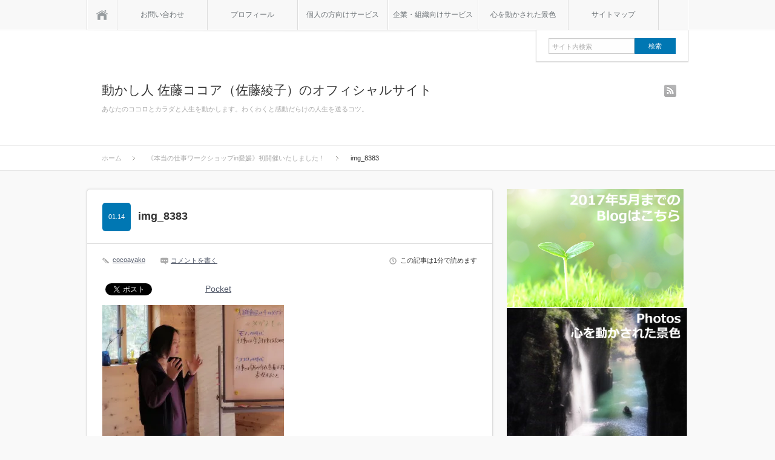

--- FILE ---
content_type: text/html; charset=UTF-8
request_url: https://ayako310.com/2017/11/11/%E3%80%8A%E6%9C%AC%E5%BD%93%E3%81%AE%E4%BB%95%E4%BA%8B%E3%83%AF%E3%83%BC%E3%82%AF%E3%82%B7%E3%83%A7%E3%83%83%E3%83%97in%E6%84%9B%E5%AA%9B%E3%80%8B%E5%88%9D%E9%96%8B%E5%82%AC%E3%81%84%E3%81%9F%E3%81%97/img_8383/
body_size: 16349
content:
<!DOCTYPE html PUBLIC "-//W3C//DTD XHTML 1.1//EN" "http://www.w3.org/TR/xhtml11/DTD/xhtml11.dtd">
<html xmlns="http://www.w3.org/1999/xhtml">
<head profile="http://gmpg.org/xfn/11">
<meta http-equiv="Content-Type" content="text/html; charset=UTF-8" />
<meta name="viewport" content="width=device-width,user-scalable=no,maximum-scale=1" />
<title>img_8383 | 動かし人 佐藤ココア（佐藤綾子）のオフィシャルサイト動かし人 佐藤ココア（佐藤綾子）のオフィシャルサイト</title>
<meta name="description" content="…" />
<link rel="alternate" type="application/rss+xml" title="動かし人 佐藤ココア（佐藤綾子）のオフィシャルサイト RSS Feed" href="https://ayako310.com/feed/" />
<link rel="alternate" type="application/atom+xml" title="動かし人 佐藤ココア（佐藤綾子）のオフィシャルサイト Atom Feed" href="https://ayako310.com/feed/atom/" /> 
<link rel="pingback" href="https://ayako310.com/xmlrpc.php" />



<link rel="stylesheet" media="screen and (min-width:641px)"  href="https://ayako310.com/wp-content/themes/sinka_business/style.css" type="text/css" />
<link rel="stylesheet" href="https://ayako310.com/wp-content/themes/sinka_business/comment-style.css" type="text/css" />
<!--[if IE 7]>
<link rel="stylesheet" href="https://ayako310.com/wp-content/themes/sinka_business/ie7.css" type="text/css" />
<![endif]-->

 

		<!-- All in One SEO 4.6.2 - aioseo.com -->
		<meta name="robots" content="max-image-preview:large" />
		<link rel="canonical" href="https://ayako310.com/2017/11/11/%e3%80%8a%e6%9c%ac%e5%bd%93%e3%81%ae%e4%bb%95%e4%ba%8b%e3%83%af%e3%83%bc%e3%82%af%e3%82%b7%e3%83%a7%e3%83%83%e3%83%97in%e6%84%9b%e5%aa%9b%e3%80%8b%e5%88%9d%e9%96%8b%e5%82%ac%e3%81%84%e3%81%9f%e3%81%97/img_8383/" />
		<meta name="generator" content="All in One SEO (AIOSEO) 4.6.2" />
		<meta property="og:locale" content="ja_JP" />
		<meta property="og:site_name" content="動かし人 佐藤ココア（佐藤綾子）のオフィシャルサイト | あなたのココロとカラダと人生を動かします。わくわくと感動だらけの人生を送るコツ。" />
		<meta property="og:type" content="article" />
		<meta property="og:title" content="img_8383 | 動かし人 佐藤ココア（佐藤綾子）のオフィシャルサイト" />
		<meta property="og:url" content="https://ayako310.com/2017/11/11/%e3%80%8a%e6%9c%ac%e5%bd%93%e3%81%ae%e4%bb%95%e4%ba%8b%e3%83%af%e3%83%bc%e3%82%af%e3%82%b7%e3%83%a7%e3%83%83%e3%83%97in%e6%84%9b%e5%aa%9b%e3%80%8b%e5%88%9d%e9%96%8b%e5%82%ac%e3%81%84%e3%81%9f%e3%81%97/img_8383/" />
		<meta property="article:published_time" content="2018-01-14T11:55:52+00:00" />
		<meta property="article:modified_time" content="2018-01-14T11:56:45+00:00" />
		<meta name="twitter:card" content="summary" />
		<meta name="twitter:title" content="img_8383 | 動かし人 佐藤ココア（佐藤綾子）のオフィシャルサイト" />
		<script type="application/ld+json" class="aioseo-schema">
			{"@context":"https:\/\/schema.org","@graph":[{"@type":"BreadcrumbList","@id":"https:\/\/ayako310.com\/2017\/11\/11\/%e3%80%8a%e6%9c%ac%e5%bd%93%e3%81%ae%e4%bb%95%e4%ba%8b%e3%83%af%e3%83%bc%e3%82%af%e3%82%b7%e3%83%a7%e3%83%83%e3%83%97in%e6%84%9b%e5%aa%9b%e3%80%8b%e5%88%9d%e9%96%8b%e5%82%ac%e3%81%84%e3%81%9f%e3%81%97\/img_8383\/#breadcrumblist","itemListElement":[{"@type":"ListItem","@id":"https:\/\/ayako310.com\/#listItem","position":1,"name":"\u5bb6","item":"https:\/\/ayako310.com\/","nextItem":"https:\/\/ayako310.com\/2017\/11\/11\/%e3%80%8a%e6%9c%ac%e5%bd%93%e3%81%ae%e4%bb%95%e4%ba%8b%e3%83%af%e3%83%bc%e3%82%af%e3%82%b7%e3%83%a7%e3%83%83%e3%83%97in%e6%84%9b%e5%aa%9b%e3%80%8b%e5%88%9d%e9%96%8b%e5%82%ac%e3%81%84%e3%81%9f%e3%81%97\/img_8383\/#listItem"},{"@type":"ListItem","@id":"https:\/\/ayako310.com\/2017\/11\/11\/%e3%80%8a%e6%9c%ac%e5%bd%93%e3%81%ae%e4%bb%95%e4%ba%8b%e3%83%af%e3%83%bc%e3%82%af%e3%82%b7%e3%83%a7%e3%83%83%e3%83%97in%e6%84%9b%e5%aa%9b%e3%80%8b%e5%88%9d%e9%96%8b%e5%82%ac%e3%81%84%e3%81%9f%e3%81%97\/img_8383\/#listItem","position":2,"name":"img_8383","previousItem":"https:\/\/ayako310.com\/#listItem"}]},{"@type":"ItemPage","@id":"https:\/\/ayako310.com\/2017\/11\/11\/%e3%80%8a%e6%9c%ac%e5%bd%93%e3%81%ae%e4%bb%95%e4%ba%8b%e3%83%af%e3%83%bc%e3%82%af%e3%82%b7%e3%83%a7%e3%83%83%e3%83%97in%e6%84%9b%e5%aa%9b%e3%80%8b%e5%88%9d%e9%96%8b%e5%82%ac%e3%81%84%e3%81%9f%e3%81%97\/img_8383\/#itempage","url":"https:\/\/ayako310.com\/2017\/11\/11\/%e3%80%8a%e6%9c%ac%e5%bd%93%e3%81%ae%e4%bb%95%e4%ba%8b%e3%83%af%e3%83%bc%e3%82%af%e3%82%b7%e3%83%a7%e3%83%83%e3%83%97in%e6%84%9b%e5%aa%9b%e3%80%8b%e5%88%9d%e9%96%8b%e5%82%ac%e3%81%84%e3%81%9f%e3%81%97\/img_8383\/","name":"img_8383 | \u52d5\u304b\u3057\u4eba \u4f50\u85e4\u30b3\u30b3\u30a2\uff08\u4f50\u85e4\u7dbe\u5b50\uff09\u306e\u30aa\u30d5\u30a3\u30b7\u30e3\u30eb\u30b5\u30a4\u30c8","inLanguage":"ja","isPartOf":{"@id":"https:\/\/ayako310.com\/#website"},"breadcrumb":{"@id":"https:\/\/ayako310.com\/2017\/11\/11\/%e3%80%8a%e6%9c%ac%e5%bd%93%e3%81%ae%e4%bb%95%e4%ba%8b%e3%83%af%e3%83%bc%e3%82%af%e3%82%b7%e3%83%a7%e3%83%83%e3%83%97in%e6%84%9b%e5%aa%9b%e3%80%8b%e5%88%9d%e9%96%8b%e5%82%ac%e3%81%84%e3%81%9f%e3%81%97\/img_8383\/#breadcrumblist"},"author":{"@id":"https:\/\/ayako310.com\/author\/cocoayako\/#author"},"creator":{"@id":"https:\/\/ayako310.com\/author\/cocoayako\/#author"},"datePublished":"2018-01-14T20:55:52+09:00","dateModified":"2018-01-14T20:56:45+09:00"},{"@type":"Organization","@id":"https:\/\/ayako310.com\/#organization","name":"\u52d5\u304b\u3057\u4eba \u4f50\u85e4\u30b3\u30b3\u30a2\uff08\u4f50\u85e4\u7dbe\u5b50\uff09\u306e\u30aa\u30d5\u30a3\u30b7\u30e3\u30eb\u30b5\u30a4\u30c8","url":"https:\/\/ayako310.com\/"},{"@type":"Person","@id":"https:\/\/ayako310.com\/author\/cocoayako\/#author","url":"https:\/\/ayako310.com\/author\/cocoayako\/","name":"cocoayako","image":{"@type":"ImageObject","@id":"https:\/\/ayako310.com\/2017\/11\/11\/%e3%80%8a%e6%9c%ac%e5%bd%93%e3%81%ae%e4%bb%95%e4%ba%8b%e3%83%af%e3%83%bc%e3%82%af%e3%82%b7%e3%83%a7%e3%83%83%e3%83%97in%e6%84%9b%e5%aa%9b%e3%80%8b%e5%88%9d%e9%96%8b%e5%82%ac%e3%81%84%e3%81%9f%e3%81%97\/img_8383\/#authorImage","url":"https:\/\/secure.gravatar.com\/avatar\/af14f6cd4c8e0406095f316eb33d239d001f25beb26a03a5d8760dc6ce5e2876?s=96&d=mm&r=g","width":96,"height":96,"caption":"cocoayako"}},{"@type":"WebSite","@id":"https:\/\/ayako310.com\/#website","url":"https:\/\/ayako310.com\/","name":"\u52d5\u304b\u3057\u4eba \u4f50\u85e4\u30b3\u30b3\u30a2\uff08\u4f50\u85e4\u7dbe\u5b50\uff09\u306e\u30aa\u30d5\u30a3\u30b7\u30e3\u30eb\u30b5\u30a4\u30c8","description":"\u3042\u306a\u305f\u306e\u30b3\u30b3\u30ed\u3068\u30ab\u30e9\u30c0\u3068\u4eba\u751f\u3092\u52d5\u304b\u3057\u307e\u3059\u3002\u308f\u304f\u308f\u304f\u3068\u611f\u52d5\u3060\u3089\u3051\u306e\u4eba\u751f\u3092\u9001\u308b\u30b3\u30c4\u3002","inLanguage":"ja","publisher":{"@id":"https:\/\/ayako310.com\/#organization"}}]}
		</script>
		<!-- All in One SEO -->

<link rel='dns-prefetch' href='//secure.gravatar.com' />
<link rel='dns-prefetch' href='//stats.wp.com' />
<link rel='dns-prefetch' href='//maxcdn.bootstrapcdn.com' />
<link rel='dns-prefetch' href='//v0.wordpress.com' />
<link rel='dns-prefetch' href='//i0.wp.com' />
<link rel="alternate" type="application/rss+xml" title="動かし人 佐藤ココア（佐藤綾子）のオフィシャルサイト &raquo; img_8383 のコメントのフィード" href="https://ayako310.com/2017/11/11/%e3%80%8a%e6%9c%ac%e5%bd%93%e3%81%ae%e4%bb%95%e4%ba%8b%e3%83%af%e3%83%bc%e3%82%af%e3%82%b7%e3%83%a7%e3%83%83%e3%83%97in%e6%84%9b%e5%aa%9b%e3%80%8b%e5%88%9d%e9%96%8b%e5%82%ac%e3%81%84%e3%81%9f%e3%81%97/img_8383/feed/" />
<link rel="alternate" title="oEmbed (JSON)" type="application/json+oembed" href="https://ayako310.com/wp-json/oembed/1.0/embed?url=https%3A%2F%2Fayako310.com%2F2017%2F11%2F11%2F%25e3%2580%258a%25e6%259c%25ac%25e5%25bd%2593%25e3%2581%25ae%25e4%25bb%2595%25e4%25ba%258b%25e3%2583%25af%25e3%2583%25bc%25e3%2582%25af%25e3%2582%25b7%25e3%2583%25a7%25e3%2583%2583%25e3%2583%2597in%25e6%2584%259b%25e5%25aa%259b%25e3%2580%258b%25e5%2588%259d%25e9%2596%258b%25e5%2582%25ac%25e3%2581%2584%25e3%2581%259f%25e3%2581%2597%2Fimg_8383%2F" />
<link rel="alternate" title="oEmbed (XML)" type="text/xml+oembed" href="https://ayako310.com/wp-json/oembed/1.0/embed?url=https%3A%2F%2Fayako310.com%2F2017%2F11%2F11%2F%25e3%2580%258a%25e6%259c%25ac%25e5%25bd%2593%25e3%2581%25ae%25e4%25bb%2595%25e4%25ba%258b%25e3%2583%25af%25e3%2583%25bc%25e3%2582%25af%25e3%2582%25b7%25e3%2583%25a7%25e3%2583%2583%25e3%2583%2597in%25e6%2584%259b%25e5%25aa%259b%25e3%2580%258b%25e5%2588%259d%25e9%2596%258b%25e5%2582%25ac%25e3%2581%2584%25e3%2581%259f%25e3%2581%2597%2Fimg_8383%2F&#038;format=xml" />
<style id='wp-img-auto-sizes-contain-inline-css' type='text/css'>
img:is([sizes=auto i],[sizes^="auto," i]){contain-intrinsic-size:3000px 1500px}
/*# sourceURL=wp-img-auto-sizes-contain-inline-css */
</style>
<link rel='stylesheet' id='sbi_styles-css' href='https://ayako310.com/wp-content/plugins/instagram-feed/css/sbi-styles.min.css?ver=6.3.1' type='text/css' media='all' />
<style id='wp-emoji-styles-inline-css' type='text/css'>

	img.wp-smiley, img.emoji {
		display: inline !important;
		border: none !important;
		box-shadow: none !important;
		height: 1em !important;
		width: 1em !important;
		margin: 0 0.07em !important;
		vertical-align: -0.1em !important;
		background: none !important;
		padding: 0 !important;
	}
/*# sourceURL=wp-emoji-styles-inline-css */
</style>
<style id='wp-block-library-inline-css' type='text/css'>
:root{--wp-block-synced-color:#7a00df;--wp-block-synced-color--rgb:122,0,223;--wp-bound-block-color:var(--wp-block-synced-color);--wp-editor-canvas-background:#ddd;--wp-admin-theme-color:#007cba;--wp-admin-theme-color--rgb:0,124,186;--wp-admin-theme-color-darker-10:#006ba1;--wp-admin-theme-color-darker-10--rgb:0,107,160.5;--wp-admin-theme-color-darker-20:#005a87;--wp-admin-theme-color-darker-20--rgb:0,90,135;--wp-admin-border-width-focus:2px}@media (min-resolution:192dpi){:root{--wp-admin-border-width-focus:1.5px}}.wp-element-button{cursor:pointer}:root .has-very-light-gray-background-color{background-color:#eee}:root .has-very-dark-gray-background-color{background-color:#313131}:root .has-very-light-gray-color{color:#eee}:root .has-very-dark-gray-color{color:#313131}:root .has-vivid-green-cyan-to-vivid-cyan-blue-gradient-background{background:linear-gradient(135deg,#00d084,#0693e3)}:root .has-purple-crush-gradient-background{background:linear-gradient(135deg,#34e2e4,#4721fb 50%,#ab1dfe)}:root .has-hazy-dawn-gradient-background{background:linear-gradient(135deg,#faaca8,#dad0ec)}:root .has-subdued-olive-gradient-background{background:linear-gradient(135deg,#fafae1,#67a671)}:root .has-atomic-cream-gradient-background{background:linear-gradient(135deg,#fdd79a,#004a59)}:root .has-nightshade-gradient-background{background:linear-gradient(135deg,#330968,#31cdcf)}:root .has-midnight-gradient-background{background:linear-gradient(135deg,#020381,#2874fc)}:root{--wp--preset--font-size--normal:16px;--wp--preset--font-size--huge:42px}.has-regular-font-size{font-size:1em}.has-larger-font-size{font-size:2.625em}.has-normal-font-size{font-size:var(--wp--preset--font-size--normal)}.has-huge-font-size{font-size:var(--wp--preset--font-size--huge)}.has-text-align-center{text-align:center}.has-text-align-left{text-align:left}.has-text-align-right{text-align:right}.has-fit-text{white-space:nowrap!important}#end-resizable-editor-section{display:none}.aligncenter{clear:both}.items-justified-left{justify-content:flex-start}.items-justified-center{justify-content:center}.items-justified-right{justify-content:flex-end}.items-justified-space-between{justify-content:space-between}.screen-reader-text{border:0;clip-path:inset(50%);height:1px;margin:-1px;overflow:hidden;padding:0;position:absolute;width:1px;word-wrap:normal!important}.screen-reader-text:focus{background-color:#ddd;clip-path:none;color:#444;display:block;font-size:1em;height:auto;left:5px;line-height:normal;padding:15px 23px 14px;text-decoration:none;top:5px;width:auto;z-index:100000}html :where(.has-border-color){border-style:solid}html :where([style*=border-top-color]){border-top-style:solid}html :where([style*=border-right-color]){border-right-style:solid}html :where([style*=border-bottom-color]){border-bottom-style:solid}html :where([style*=border-left-color]){border-left-style:solid}html :where([style*=border-width]){border-style:solid}html :where([style*=border-top-width]){border-top-style:solid}html :where([style*=border-right-width]){border-right-style:solid}html :where([style*=border-bottom-width]){border-bottom-style:solid}html :where([style*=border-left-width]){border-left-style:solid}html :where(img[class*=wp-image-]){height:auto;max-width:100%}:where(figure){margin:0 0 1em}html :where(.is-position-sticky){--wp-admin--admin-bar--position-offset:var(--wp-admin--admin-bar--height,0px)}@media screen and (max-width:600px){html :where(.is-position-sticky){--wp-admin--admin-bar--position-offset:0px}}
.has-text-align-justify{text-align:justify;}

/*# sourceURL=wp-block-library-inline-css */
</style><style id='global-styles-inline-css' type='text/css'>
:root{--wp--preset--aspect-ratio--square: 1;--wp--preset--aspect-ratio--4-3: 4/3;--wp--preset--aspect-ratio--3-4: 3/4;--wp--preset--aspect-ratio--3-2: 3/2;--wp--preset--aspect-ratio--2-3: 2/3;--wp--preset--aspect-ratio--16-9: 16/9;--wp--preset--aspect-ratio--9-16: 9/16;--wp--preset--color--black: #000000;--wp--preset--color--cyan-bluish-gray: #abb8c3;--wp--preset--color--white: #ffffff;--wp--preset--color--pale-pink: #f78da7;--wp--preset--color--vivid-red: #cf2e2e;--wp--preset--color--luminous-vivid-orange: #ff6900;--wp--preset--color--luminous-vivid-amber: #fcb900;--wp--preset--color--light-green-cyan: #7bdcb5;--wp--preset--color--vivid-green-cyan: #00d084;--wp--preset--color--pale-cyan-blue: #8ed1fc;--wp--preset--color--vivid-cyan-blue: #0693e3;--wp--preset--color--vivid-purple: #9b51e0;--wp--preset--gradient--vivid-cyan-blue-to-vivid-purple: linear-gradient(135deg,rgb(6,147,227) 0%,rgb(155,81,224) 100%);--wp--preset--gradient--light-green-cyan-to-vivid-green-cyan: linear-gradient(135deg,rgb(122,220,180) 0%,rgb(0,208,130) 100%);--wp--preset--gradient--luminous-vivid-amber-to-luminous-vivid-orange: linear-gradient(135deg,rgb(252,185,0) 0%,rgb(255,105,0) 100%);--wp--preset--gradient--luminous-vivid-orange-to-vivid-red: linear-gradient(135deg,rgb(255,105,0) 0%,rgb(207,46,46) 100%);--wp--preset--gradient--very-light-gray-to-cyan-bluish-gray: linear-gradient(135deg,rgb(238,238,238) 0%,rgb(169,184,195) 100%);--wp--preset--gradient--cool-to-warm-spectrum: linear-gradient(135deg,rgb(74,234,220) 0%,rgb(151,120,209) 20%,rgb(207,42,186) 40%,rgb(238,44,130) 60%,rgb(251,105,98) 80%,rgb(254,248,76) 100%);--wp--preset--gradient--blush-light-purple: linear-gradient(135deg,rgb(255,206,236) 0%,rgb(152,150,240) 100%);--wp--preset--gradient--blush-bordeaux: linear-gradient(135deg,rgb(254,205,165) 0%,rgb(254,45,45) 50%,rgb(107,0,62) 100%);--wp--preset--gradient--luminous-dusk: linear-gradient(135deg,rgb(255,203,112) 0%,rgb(199,81,192) 50%,rgb(65,88,208) 100%);--wp--preset--gradient--pale-ocean: linear-gradient(135deg,rgb(255,245,203) 0%,rgb(182,227,212) 50%,rgb(51,167,181) 100%);--wp--preset--gradient--electric-grass: linear-gradient(135deg,rgb(202,248,128) 0%,rgb(113,206,126) 100%);--wp--preset--gradient--midnight: linear-gradient(135deg,rgb(2,3,129) 0%,rgb(40,116,252) 100%);--wp--preset--font-size--small: 13px;--wp--preset--font-size--medium: 20px;--wp--preset--font-size--large: 36px;--wp--preset--font-size--x-large: 42px;--wp--preset--spacing--20: 0.44rem;--wp--preset--spacing--30: 0.67rem;--wp--preset--spacing--40: 1rem;--wp--preset--spacing--50: 1.5rem;--wp--preset--spacing--60: 2.25rem;--wp--preset--spacing--70: 3.38rem;--wp--preset--spacing--80: 5.06rem;--wp--preset--shadow--natural: 6px 6px 9px rgba(0, 0, 0, 0.2);--wp--preset--shadow--deep: 12px 12px 50px rgba(0, 0, 0, 0.4);--wp--preset--shadow--sharp: 6px 6px 0px rgba(0, 0, 0, 0.2);--wp--preset--shadow--outlined: 6px 6px 0px -3px rgb(255, 255, 255), 6px 6px rgb(0, 0, 0);--wp--preset--shadow--crisp: 6px 6px 0px rgb(0, 0, 0);}:where(.is-layout-flex){gap: 0.5em;}:where(.is-layout-grid){gap: 0.5em;}body .is-layout-flex{display: flex;}.is-layout-flex{flex-wrap: wrap;align-items: center;}.is-layout-flex > :is(*, div){margin: 0;}body .is-layout-grid{display: grid;}.is-layout-grid > :is(*, div){margin: 0;}:where(.wp-block-columns.is-layout-flex){gap: 2em;}:where(.wp-block-columns.is-layout-grid){gap: 2em;}:where(.wp-block-post-template.is-layout-flex){gap: 1.25em;}:where(.wp-block-post-template.is-layout-grid){gap: 1.25em;}.has-black-color{color: var(--wp--preset--color--black) !important;}.has-cyan-bluish-gray-color{color: var(--wp--preset--color--cyan-bluish-gray) !important;}.has-white-color{color: var(--wp--preset--color--white) !important;}.has-pale-pink-color{color: var(--wp--preset--color--pale-pink) !important;}.has-vivid-red-color{color: var(--wp--preset--color--vivid-red) !important;}.has-luminous-vivid-orange-color{color: var(--wp--preset--color--luminous-vivid-orange) !important;}.has-luminous-vivid-amber-color{color: var(--wp--preset--color--luminous-vivid-amber) !important;}.has-light-green-cyan-color{color: var(--wp--preset--color--light-green-cyan) !important;}.has-vivid-green-cyan-color{color: var(--wp--preset--color--vivid-green-cyan) !important;}.has-pale-cyan-blue-color{color: var(--wp--preset--color--pale-cyan-blue) !important;}.has-vivid-cyan-blue-color{color: var(--wp--preset--color--vivid-cyan-blue) !important;}.has-vivid-purple-color{color: var(--wp--preset--color--vivid-purple) !important;}.has-black-background-color{background-color: var(--wp--preset--color--black) !important;}.has-cyan-bluish-gray-background-color{background-color: var(--wp--preset--color--cyan-bluish-gray) !important;}.has-white-background-color{background-color: var(--wp--preset--color--white) !important;}.has-pale-pink-background-color{background-color: var(--wp--preset--color--pale-pink) !important;}.has-vivid-red-background-color{background-color: var(--wp--preset--color--vivid-red) !important;}.has-luminous-vivid-orange-background-color{background-color: var(--wp--preset--color--luminous-vivid-orange) !important;}.has-luminous-vivid-amber-background-color{background-color: var(--wp--preset--color--luminous-vivid-amber) !important;}.has-light-green-cyan-background-color{background-color: var(--wp--preset--color--light-green-cyan) !important;}.has-vivid-green-cyan-background-color{background-color: var(--wp--preset--color--vivid-green-cyan) !important;}.has-pale-cyan-blue-background-color{background-color: var(--wp--preset--color--pale-cyan-blue) !important;}.has-vivid-cyan-blue-background-color{background-color: var(--wp--preset--color--vivid-cyan-blue) !important;}.has-vivid-purple-background-color{background-color: var(--wp--preset--color--vivid-purple) !important;}.has-black-border-color{border-color: var(--wp--preset--color--black) !important;}.has-cyan-bluish-gray-border-color{border-color: var(--wp--preset--color--cyan-bluish-gray) !important;}.has-white-border-color{border-color: var(--wp--preset--color--white) !important;}.has-pale-pink-border-color{border-color: var(--wp--preset--color--pale-pink) !important;}.has-vivid-red-border-color{border-color: var(--wp--preset--color--vivid-red) !important;}.has-luminous-vivid-orange-border-color{border-color: var(--wp--preset--color--luminous-vivid-orange) !important;}.has-luminous-vivid-amber-border-color{border-color: var(--wp--preset--color--luminous-vivid-amber) !important;}.has-light-green-cyan-border-color{border-color: var(--wp--preset--color--light-green-cyan) !important;}.has-vivid-green-cyan-border-color{border-color: var(--wp--preset--color--vivid-green-cyan) !important;}.has-pale-cyan-blue-border-color{border-color: var(--wp--preset--color--pale-cyan-blue) !important;}.has-vivid-cyan-blue-border-color{border-color: var(--wp--preset--color--vivid-cyan-blue) !important;}.has-vivid-purple-border-color{border-color: var(--wp--preset--color--vivid-purple) !important;}.has-vivid-cyan-blue-to-vivid-purple-gradient-background{background: var(--wp--preset--gradient--vivid-cyan-blue-to-vivid-purple) !important;}.has-light-green-cyan-to-vivid-green-cyan-gradient-background{background: var(--wp--preset--gradient--light-green-cyan-to-vivid-green-cyan) !important;}.has-luminous-vivid-amber-to-luminous-vivid-orange-gradient-background{background: var(--wp--preset--gradient--luminous-vivid-amber-to-luminous-vivid-orange) !important;}.has-luminous-vivid-orange-to-vivid-red-gradient-background{background: var(--wp--preset--gradient--luminous-vivid-orange-to-vivid-red) !important;}.has-very-light-gray-to-cyan-bluish-gray-gradient-background{background: var(--wp--preset--gradient--very-light-gray-to-cyan-bluish-gray) !important;}.has-cool-to-warm-spectrum-gradient-background{background: var(--wp--preset--gradient--cool-to-warm-spectrum) !important;}.has-blush-light-purple-gradient-background{background: var(--wp--preset--gradient--blush-light-purple) !important;}.has-blush-bordeaux-gradient-background{background: var(--wp--preset--gradient--blush-bordeaux) !important;}.has-luminous-dusk-gradient-background{background: var(--wp--preset--gradient--luminous-dusk) !important;}.has-pale-ocean-gradient-background{background: var(--wp--preset--gradient--pale-ocean) !important;}.has-electric-grass-gradient-background{background: var(--wp--preset--gradient--electric-grass) !important;}.has-midnight-gradient-background{background: var(--wp--preset--gradient--midnight) !important;}.has-small-font-size{font-size: var(--wp--preset--font-size--small) !important;}.has-medium-font-size{font-size: var(--wp--preset--font-size--medium) !important;}.has-large-font-size{font-size: var(--wp--preset--font-size--large) !important;}.has-x-large-font-size{font-size: var(--wp--preset--font-size--x-large) !important;}
/*# sourceURL=global-styles-inline-css */
</style>

<style id='classic-theme-styles-inline-css' type='text/css'>
/*! This file is auto-generated */
.wp-block-button__link{color:#fff;background-color:#32373c;border-radius:9999px;box-shadow:none;text-decoration:none;padding:calc(.667em + 2px) calc(1.333em + 2px);font-size:1.125em}.wp-block-file__button{background:#32373c;color:#fff;text-decoration:none}
/*# sourceURL=/wp-includes/css/classic-themes.min.css */
</style>
<link rel='stylesheet' id='contact-form-7-css' href='https://ayako310.com/wp-content/plugins/contact-form-7/includes/css/styles.css?ver=5.9.4' type='text/css' media='all' />
<link rel='stylesheet' id='cff-css' href='https://ayako310.com/wp-content/plugins/custom-facebook-feed/assets/css/cff-style.min.css?ver=4.2.4' type='text/css' media='all' />
<link rel='stylesheet' id='sb-font-awesome-css' href='https://maxcdn.bootstrapcdn.com/font-awesome/4.7.0/css/font-awesome.min.css?ver=6.9' type='text/css' media='all' />
<link rel='stylesheet' id='jetpack_css-css' href='https://ayako310.com/wp-content/plugins/jetpack/css/jetpack.css?ver=13.4.4' type='text/css' media='all' />
<script type="text/javascript" src="https://ayako310.com/wp-includes/js/jquery/jquery.min.js?ver=3.7.1" id="jquery-core-js"></script>
<script type="text/javascript" src="https://ayako310.com/wp-includes/js/jquery/jquery-migrate.min.js?ver=3.4.1" id="jquery-migrate-js"></script>
<link rel="https://api.w.org/" href="https://ayako310.com/wp-json/" /><link rel="alternate" title="JSON" type="application/json" href="https://ayako310.com/wp-json/wp/v2/media/388" /><link rel='shortlink' href='https://wp.me/a8KBrQ-6g' />
	<style>img#wpstats{display:none}</style>
		<style type="text/css">.recentcomments a{display:inline !important;padding:0 !important;margin:0 !important;}</style>
<!-- BEGIN: WP Social Bookmarking Light HEAD --><script>
    (function (d, s, id) {
        var js, fjs = d.getElementsByTagName(s)[0];
        if (d.getElementById(id)) return;
        js = d.createElement(s);
        js.id = id;
        js.src = "//connect.facebook.net/ja_JP/sdk.js#xfbml=1&version=v2.7";
        fjs.parentNode.insertBefore(js, fjs);
    }(document, 'script', 'facebook-jssdk'));
</script>
<style type="text/css">.wp_social_bookmarking_light{
    border: 0 !important;
    padding: 10px 0 20px 0 !important;
    margin: 0 !important;
}
.wp_social_bookmarking_light div{
    float: left !important;
    border: 0 !important;
    padding: 0 !important;
    margin: 0 5px 0px 0 !important;
    min-height: 30px !important;
    line-height: 18px !important;
    text-indent: 0 !important;
}
.wp_social_bookmarking_light img{
    border: 0 !important;
    padding: 0;
    margin: 0;
    vertical-align: top !important;
}
.wp_social_bookmarking_light_clear{
    clear: both !important;
}
#fb-root{
    display: none;
}
.wsbl_twitter{
    width: 100px;
}
.wsbl_facebook_like iframe{
    max-width: none !important;
}
.wsbl_pinterest a{
    border: 0px !important;
}
</style>
<!-- END: WP Social Bookmarking Light HEAD -->

<!--[if lt IE 9]>
<script type="text/javascript" src="https://ayako310.com/wp-content/themes/sinka_business/js/respond.min.js"></script>
<![endif]-->
<script type="text/javascript" src="https://ayako310.com/wp-content/themes/sinka_business/js/modernizr.js"></script>

<script type="text/javascript" src="https://ayako310.com/wp-content/themes/sinka_business/js/jscript.js"></script>
<script type="text/javascript" src="https://ayako310.com/wp-content/themes/sinka_business/js/scroll.js"></script>
<script type="text/javascript" src="https://ayako310.com/wp-content/themes/sinka_business/js/comment.js"></script>
<script type="text/javascript" src="https://ayako310.com/wp-content/themes/sinka_business/js/fixed_ad.js"></script>

<link rel="stylesheet" href="https://ayako310.com/wp-content/themes/sinka_business/js/owl.carousel.css" type="text/css" />
<script type="text/javascript" src="https://ayako310.com/wp-content/themes/sinka_business/js/owl.carousel.min.js"></script>
<script type="text/javascript">
jQuery(document).ready(function($){
 $("#recommend_post").owlCarousel({
  autoPlay: 5000,
  items: 5,
  itemsDesktop: [1020,5],
  itemsDesktopSmall: [1020,5],
  itemsTablet: [1020,5],
  itemsMobile: [640,1],
  stopOnHover: true,
  navigation: true,
  pagination: true
 });
});
</script>

<style type="text/css">
body { font-size:14px; }

a { color:#545B6B; }

a:hover, #post_list .title a:hover, #related_post .title a:hover, #copyright a:hover
 { color:#E1116B; }

#post_list .post_date, #nav #search_button, #post_header .post_date, #submit_comment, .widget_search #search-btn input, .widget_search #searchsubmit, #wp-calendar td#today
 { background-color:#0077B3; }

#nav #search_button:hover:hover, #wp-calendar td a:hover, #wp-calendar #prev a:hover, #wp-calendar #next a:hover, #submit_comment:hover, .widget_search #search-btn input:hover, .widget_search #searchsubmit:hover
 { background-color:#E1116B; }

#guest_info input:focus, #comment_textarea textarea:focus
 { border:1px solid #E1116B; }

.example { font-size:12px; }
</style>

<link rel="stylesheet" media="screen and (max-width:640px)" href="https://ayako310.com/wp-content/themes/sinka_business/mobile.css" type="text/css" />
<link rel="stylesheet" href="https://ayako310.com/wp-content/themes/sinka_business/japanese.css" type="text/css" />

</head>
<body class=" layout1 custom-background">

<div id="outer_wrap">

 <div id="nav_wrap">
  <div id="nav">
   <a class="close_button" href="#"><span>閉じる</span></a>
   <a class="menu_home" href="https://ayako310.com/"><span>ホーム</span></a>
   <!-- global menu -->
   <div id="global_menu" class="clearfix">
    <ul id="menu-%e5%9b%ba%e5%ae%9a%e3%83%9a%e3%83%bc%e3%82%b8" class="menu"><li id="menu-item-18" class="menu-item menu-item-type-post_type menu-item-object-page menu-item-18"><a href="https://ayako310.com/%e3%81%8a%e5%95%8f%e3%81%84%e5%90%88%e3%82%8f%e3%81%9b/">お問い合わせ</a></li>
<li id="menu-item-25" class="menu-item menu-item-type-post_type menu-item-object-page menu-item-25"><a href="https://ayako310.com/%e3%83%97%e3%83%ad%e3%83%95%e3%82%a3%e3%83%bc%e3%83%ab/">プロフィール</a></li>
<li id="menu-item-28" class="menu-item menu-item-type-post_type menu-item-object-page menu-item-has-children menu-item-28"><a href="https://ayako310.com/%e3%82%b5%e3%83%bc%e3%83%93%e3%82%b9%e4%b8%80%e8%a6%a7/">個人の方向けサービス</a>
<ul class="sub-menu">
	<li id="menu-item-157" class="menu-item menu-item-type-post_type menu-item-object-page menu-item-157"><a href="https://ayako310.com/%e3%83%91%e3%83%bc%e3%82%bd%e3%83%8a%e3%83%ab%e3%82%b3%e3%83%bc%e3%83%81%e3%83%b3%e3%82%b0/">パーソナルコーチング</a></li>
</ul>
</li>
<li id="menu-item-32" class="menu-item menu-item-type-post_type menu-item-object-page menu-item-32"><a href="https://ayako310.com/%e4%bc%81%e6%a5%ad%e3%83%bb%e7%b5%84%e7%b9%94%e5%90%91%e3%81%91%e3%82%b5%e3%83%bc%e3%83%93%e3%82%b9/">企業・組織向けサービス</a></li>
<li id="menu-item-151" class="menu-item menu-item-type-taxonomy menu-item-object-category menu-item-151"><a href="https://ayako310.com/category/%e5%bf%83%e3%82%92%e5%8b%95%e3%81%8b%e3%81%95%e3%82%8c%e3%81%9f%e6%99%af%e8%89%b2/">心を動かされた景色</a></li>
<li id="menu-item-161" class="menu-item menu-item-type-post_type menu-item-object-page menu-item-161"><a href="https://ayako310.com/%e3%82%b5%e3%82%a4%e3%83%88%e3%83%9e%e3%83%83%e3%83%97/">サイトマップ</a></li>
</ul>   </div>
   <a href="#" class="menu_search">検索</a>
   <!-- search area -->
   <div class="search_area clearfix">
        <form method="get" id="searchform" action="https://ayako310.com/">
     <div><input id="search_input" type="text" value="サイト内検索" name="s" onfocus="if (this.value == 'サイト内検索') this.value = '';" onblur="if (this.value == '') this.value = 'サイト内検索';" /></div>
     <div><input id="search_button" type="submit" value="検索" /></div>
    </form>
       </div>
  </div>
 </div>

 <div id="header_wrap">
  <div id="header" class="clearfix">

   <!-- logo -->
   <div id='logo_text_area' class='clearfix'>
<h1 id="logo_text"><a href="https://ayako310.com/">動かし人 佐藤ココア（佐藤綾子）のオフィシャルサイト</a></h1>
<h2 id="site_description">あなたのココロとカラダと人生を動かします。わくわくと感動だらけの人生を送るコツ。</h2>
</div>

   <!-- social button -->
      <ul id="social_link" class="clearfix">
        <li class="rss"><a class="target_blank" href="https://ayako310.com/feed/">rss</a></li>
               </ul>
   
   <a href="#" class="menu_button">menu</a>

      <div id="bread_crumb">
    <ul class='clearfix'>
<li itemscope itemtype="http://data-vocabulary.org/Breadcrumb"><a itemprop="url" href="https://ayako310.com/"><span itemprop="title">ホーム</span></a></li>
<li itemscope itemtype="http://data-vocabulary.org/Breadcrumb"><a itemprop="url" href="https://ayako310.com/2017/11/11/%e3%80%8a%e6%9c%ac%e5%bd%93%e3%81%ae%e4%bb%95%e4%ba%8b%e3%83%af%e3%83%bc%e3%82%af%e3%82%b7%e3%83%a7%e3%83%83%e3%83%97in%e6%84%9b%e5%aa%9b%e3%80%8b%e5%88%9d%e9%96%8b%e5%82%ac%e3%81%84%e3%81%9f%e3%81%97/"><span itemprop="title">《本当の仕事ワークショップin愛媛》初開催いたしました！</span></a></li>
<li itemscope itemtype="http://data-vocabulary.org/Breadcrumb"><span itemprop="title">img_8383</span></li>
</ul>
   </div>
   
  </div><!-- END #header -->
 </div><!-- END #header_wrap -->

 
 <div id="contents" class="clearfix">
<div id="main_content">

 
 <div id="post_header" class="clearfix">
  <h2 class="title short_title">img_8383</h2>
  <p class="post_date">01.14</p> </div>

 <div id="post_meta_top" class="clearfix">
    <ul class="clearfix">
   <li class="post_author"><a href="https://ayako310.com/author/cocoayako/" title="cocoayako の投稿" rel="author">cocoayako</a></li>   <li class="post_comment"><a href="https://ayako310.com/2017/11/11/%e3%80%8a%e6%9c%ac%e5%bd%93%e3%81%ae%e4%bb%95%e4%ba%8b%e3%83%af%e3%83%bc%e3%82%af%e3%82%b7%e3%83%a7%e3%83%83%e3%83%97in%e6%84%9b%e5%aa%9b%e3%80%8b%e5%88%9d%e9%96%8b%e5%82%ac%e3%81%84%e3%81%9f%e3%81%97/img_8383/#respond">コメントを書く</a></li>  </ul>
        <p class="post_time">
   この記事は1分で読めます  </p>
   </div>

 <div class="post">

  
  
  
  <div class='wp_social_bookmarking_light'>        <div class="wsbl_facebook_like"><div id="fb-root"></div><fb:like href="https://ayako310.com/2017/11/11/%e3%80%8a%e6%9c%ac%e5%bd%93%e3%81%ae%e4%bb%95%e4%ba%8b%e3%83%af%e3%83%bc%e3%82%af%e3%82%b7%e3%83%a7%e3%83%83%e3%83%97in%e6%84%9b%e5%aa%9b%e3%80%8b%e5%88%9d%e9%96%8b%e5%82%ac%e3%81%84%e3%81%9f%e3%81%97/img_8383/" layout="button_count" action="like" width="100" share="true" show_faces="false" ></fb:like></div>        <div class="wsbl_twitter"><a href="https://twitter.com/share" class="twitter-share-button" data-url="https://ayako310.com/2017/11/11/%e3%80%8a%e6%9c%ac%e5%bd%93%e3%81%ae%e4%bb%95%e4%ba%8b%e3%83%af%e3%83%bc%e3%82%af%e3%82%b7%e3%83%a7%e3%83%83%e3%83%97in%e6%84%9b%e5%aa%9b%e3%80%8b%e5%88%9d%e9%96%8b%e5%82%ac%e3%81%84%e3%81%9f%e3%81%97/img_8383/" data-text="img_8383" data-via="cocoayako" data-lang="ja">Tweet</a></div>        <div class="wsbl_hatena_button"><a href="//b.hatena.ne.jp/entry/https://ayako310.com/2017/11/11/%e3%80%8a%e6%9c%ac%e5%bd%93%e3%81%ae%e4%bb%95%e4%ba%8b%e3%83%af%e3%83%bc%e3%82%af%e3%82%b7%e3%83%a7%e3%83%83%e3%83%97in%e6%84%9b%e5%aa%9b%e3%80%8b%e5%88%9d%e9%96%8b%e5%82%ac%e3%81%84%e3%81%9f%e3%81%97/img_8383/" class="hatena-bookmark-button" data-hatena-bookmark-title="img_8383" data-hatena-bookmark-layout="standard" title="このエントリーをはてなブックマークに追加"> <img decoding="async" src="https://i0.wp.com/b.hatena.ne.jp/images/entry-button/button-only@2x.png?resize=20%2C20" alt="このエントリーをはてなブックマークに追加" width="20" height="20" style="border: none;" data-recalc-dims="1" /></a><script type="text/javascript" src="//b.hatena.ne.jp/js/bookmark_button.js" charset="utf-8" async="async"></script></div>        <div class="wsbl_google_plus_one"><g:plusone size="medium" annotation="bubble" href="https://ayako310.com/2017/11/11/%e3%80%8a%e6%9c%ac%e5%bd%93%e3%81%ae%e4%bb%95%e4%ba%8b%e3%83%af%e3%83%bc%e3%82%af%e3%82%b7%e3%83%a7%e3%83%83%e3%83%97in%e6%84%9b%e5%aa%9b%e3%80%8b%e5%88%9d%e9%96%8b%e5%82%ac%e3%81%84%e3%81%9f%e3%81%97/img_8383/" ></g:plusone></div>        <div class="wsbl_pocket"><a href="https://getpocket.com/save" class="pocket-btn" data-lang="en" data-save-url="https://ayako310.com/2017/11/11/%e3%80%8a%e6%9c%ac%e5%bd%93%e3%81%ae%e4%bb%95%e4%ba%8b%e3%83%af%e3%83%bc%e3%82%af%e3%82%b7%e3%83%a7%e3%83%83%e3%83%97in%e6%84%9b%e5%aa%9b%e3%80%8b%e5%88%9d%e9%96%8b%e5%82%ac%e3%81%84%e3%81%9f%e3%81%97/img_8383/" data-pocket-count="horizontal" data-pocket-align="left" >Pocket</a><script type="text/javascript">!function(d,i){if(!d.getElementById(i)){var j=d.createElement("script");j.id=i;j.src="https://widgets.getpocket.com/v1/j/btn.js?v=1";var w=d.getElementById(i);d.body.appendChild(j);}}(document,"pocket-btn-js");</script></div></div>
<br class='wp_social_bookmarking_light_clear' />
<p class="attachment"><a href='https://i0.wp.com/ayako310.com/wp-content/uploads/2018/01/img_8383.jpg?ssl=1'><img fetchpriority="high" decoding="async" width="300" height="267" src="https://i0.wp.com/ayako310.com/wp-content/uploads/2018/01/img_8383.jpg?fit=300%2C267&amp;ssl=1" class="attachment-medium size-medium" alt="" srcset="https://i0.wp.com/ayako310.com/wp-content/uploads/2018/01/img_8383.jpg?w=981&amp;ssl=1 981w, https://i0.wp.com/ayako310.com/wp-content/uploads/2018/01/img_8383.jpg?resize=300%2C267&amp;ssl=1 300w, https://i0.wp.com/ayako310.com/wp-content/uploads/2018/01/img_8383.jpg?resize=768%2C683&amp;ssl=1 768w" sizes="(max-width: 300px) 100vw, 300px" data-attachment-id="388" data-permalink="https://ayako310.com/2017/11/11/%e3%80%8a%e6%9c%ac%e5%bd%93%e3%81%ae%e4%bb%95%e4%ba%8b%e3%83%af%e3%83%bc%e3%82%af%e3%82%b7%e3%83%a7%e3%83%83%e3%83%97in%e6%84%9b%e5%aa%9b%e3%80%8b%e5%88%9d%e9%96%8b%e5%82%ac%e3%81%84%e3%81%9f%e3%81%97/img_8383/" data-orig-file="https://i0.wp.com/ayako310.com/wp-content/uploads/2018/01/img_8383.jpg?fit=981%2C872&amp;ssl=1" data-orig-size="981,872" data-comments-opened="1" data-image-meta="{&quot;aperture&quot;:&quot;0&quot;,&quot;credit&quot;:&quot;&quot;,&quot;camera&quot;:&quot;&quot;,&quot;caption&quot;:&quot;&quot;,&quot;created_timestamp&quot;:&quot;0&quot;,&quot;copyright&quot;:&quot;&quot;,&quot;focal_length&quot;:&quot;0&quot;,&quot;iso&quot;:&quot;0&quot;,&quot;shutter_speed&quot;:&quot;0&quot;,&quot;title&quot;:&quot;&quot;,&quot;orientation&quot;:&quot;1&quot;}" data-image-title="img_8383" data-image-description="" data-image-caption="" data-medium-file="https://i0.wp.com/ayako310.com/wp-content/uploads/2018/01/img_8383.jpg?fit=300%2C267&amp;ssl=1" data-large-file="https://i0.wp.com/ayako310.com/wp-content/uploads/2018/01/img_8383.jpg?fit=981%2C872&amp;ssl=1" /></a></p>
<div class='wp_social_bookmarking_light'>        <div class="wsbl_facebook_like"><div id="fb-root"></div><fb:like href="https://ayako310.com/2017/11/11/%e3%80%8a%e6%9c%ac%e5%bd%93%e3%81%ae%e4%bb%95%e4%ba%8b%e3%83%af%e3%83%bc%e3%82%af%e3%82%b7%e3%83%a7%e3%83%83%e3%83%97in%e6%84%9b%e5%aa%9b%e3%80%8b%e5%88%9d%e9%96%8b%e5%82%ac%e3%81%84%e3%81%9f%e3%81%97/img_8383/" layout="button_count" action="like" width="100" share="true" show_faces="false" ></fb:like></div>        <div class="wsbl_twitter"><a href="https://twitter.com/share" class="twitter-share-button" data-url="https://ayako310.com/2017/11/11/%e3%80%8a%e6%9c%ac%e5%bd%93%e3%81%ae%e4%bb%95%e4%ba%8b%e3%83%af%e3%83%bc%e3%82%af%e3%82%b7%e3%83%a7%e3%83%83%e3%83%97in%e6%84%9b%e5%aa%9b%e3%80%8b%e5%88%9d%e9%96%8b%e5%82%ac%e3%81%84%e3%81%9f%e3%81%97/img_8383/" data-text="img_8383" data-via="cocoayako" data-lang="ja">Tweet</a></div>        <div class="wsbl_hatena_button"><a href="//b.hatena.ne.jp/entry/https://ayako310.com/2017/11/11/%e3%80%8a%e6%9c%ac%e5%bd%93%e3%81%ae%e4%bb%95%e4%ba%8b%e3%83%af%e3%83%bc%e3%82%af%e3%82%b7%e3%83%a7%e3%83%83%e3%83%97in%e6%84%9b%e5%aa%9b%e3%80%8b%e5%88%9d%e9%96%8b%e5%82%ac%e3%81%84%e3%81%9f%e3%81%97/img_8383/" class="hatena-bookmark-button" data-hatena-bookmark-title="img_8383" data-hatena-bookmark-layout="standard" title="このエントリーをはてなブックマークに追加"> <img decoding="async" src="https://i0.wp.com/b.hatena.ne.jp/images/entry-button/button-only@2x.png?resize=20%2C20" alt="このエントリーをはてなブックマークに追加" width="20" height="20" style="border: none;" data-recalc-dims="1" /></a><script type="text/javascript" src="//b.hatena.ne.jp/js/bookmark_button.js" charset="utf-8" async="async"></script></div>        <div class="wsbl_google_plus_one"><g:plusone size="medium" annotation="bubble" href="https://ayako310.com/2017/11/11/%e3%80%8a%e6%9c%ac%e5%bd%93%e3%81%ae%e4%bb%95%e4%ba%8b%e3%83%af%e3%83%bc%e3%82%af%e3%82%b7%e3%83%a7%e3%83%83%e3%83%97in%e6%84%9b%e5%aa%9b%e3%80%8b%e5%88%9d%e9%96%8b%e5%82%ac%e3%81%84%e3%81%9f%e3%81%97/img_8383/" ></g:plusone></div>        <div class="wsbl_pocket"><a href="https://getpocket.com/save" class="pocket-btn" data-lang="en" data-save-url="https://ayako310.com/2017/11/11/%e3%80%8a%e6%9c%ac%e5%bd%93%e3%81%ae%e4%bb%95%e4%ba%8b%e3%83%af%e3%83%bc%e3%82%af%e3%82%b7%e3%83%a7%e3%83%83%e3%83%97in%e6%84%9b%e5%aa%9b%e3%80%8b%e5%88%9d%e9%96%8b%e5%82%ac%e3%81%84%e3%81%9f%e3%81%97/img_8383/" data-pocket-count="horizontal" data-pocket-align="left" >Pocket</a><script type="text/javascript">!function(d,i){if(!d.getElementById(i)){var j=d.createElement("script");j.id=i;j.src="https://widgets.getpocket.com/v1/j/btn.js?v=1";var w=d.getElementById(i);d.body.appendChild(j);}}(document,"pocket-btn-js");</script></div></div>
<br class='wp_social_bookmarking_light_clear' />
  
  
 </div><!-- END .post -->

  <div id="post_meta_bottom" class="clearfix">
    <ul class="meta1 clearfix">
   <li class="post_publish">2018 01.14</li>   <li class="post_author"><a href="https://ayako310.com/author/cocoayako/" title="cocoayako の投稿" rel="author">cocoayako</a></li>   <li class="post_comment"><a href="https://ayako310.com/2017/11/11/%e3%80%8a%e6%9c%ac%e5%bd%93%e3%81%ae%e4%bb%95%e4%ba%8b%e3%83%af%e3%83%bc%e3%82%af%e3%82%b7%e3%83%a7%e3%83%83%e3%83%97in%e6%84%9b%e5%aa%9b%e3%80%8b%e5%88%9d%e9%96%8b%e5%82%ac%e3%81%84%e3%81%9f%e3%81%97/img_8383/#respond">コメントを書く</a></li>  </ul>
      <ul class="meta2 clearfix">
   <li class="post_category"></li>     </ul>
    <ul class="bookmark clearfix">
 <li class="twitter_button">
  <a href="https://twitter.com/share" class="twitter-share-button" data-count="vertical">tweet</a>
  <script type="text/javascript">!function(d,s,id){var js,fjs=d.getElementsByTagName(s)[0];if(!d.getElementById(id)){js=d.createElement(s);js.id=id;js.src="//platform.twitter.com/widgets.js";fjs.parentNode.insertBefore(js,fjs);}}(document,"script","twitter-wjs");</script>
 </li>
 <li class="facebook_button">
  <div class="fb-like" data-href="http://ayako310.com/2017/11/11/%E3%80%8A%E6%9C%AC%E5%BD%93%E3%81%AE%E4%BB%95%E4%BA%8B%E3%83%AF%E3%83%BC%E3%82%AF%E3%82%B7%E3%83%A7%E3%83%83%E3%83%97in%E6%84%9B%E5%AA%9B%E3%80%8B%E5%88%9D%E9%96%8B%E5%82%AC%E3%81%84%E3%81%9F%E3%81%97/img_8383/" data-send="false" data-layout="box_count" data-width="60" data-show-faces="false"></div>
 </li>
 <li class="google_plus_button">
  <div class="g-plusone" data-size="tall"></div>
  <script type="text/javascript">
  window.___gcfg = {
   lang: 'ja'  };

  (function() {
    var po = document.createElement('script'); po.type = 'text/javascript'; po.async = true;
    po.src = 'https://apis.google.com/js/plusone.js';
    var s = document.getElementsByTagName('script')[0]; s.parentNode.insertBefore(po, s);
  })();
  </script>
 </li>
  <li class="hatena_button">
  <a href="http://b.hatena.ne.jp/entry/http://ayako310.com/2017/11/11/%E3%80%8A%E6%9C%AC%E5%BD%93%E3%81%AE%E4%BB%95%E4%BA%8B%E3%83%AF%E3%83%BC%E3%82%AF%E3%82%B7%E3%83%A7%E3%83%83%E3%83%97in%E6%84%9B%E5%AA%9B%E3%80%8B%E5%88%9D%E9%96%8B%E5%82%AC%E3%81%84%E3%81%9F%E3%81%97/img_8383/" class="hatena-bookmark-button" data-hatena-bookmark-title="img_8383" data-hatena-bookmark-layout="vertical" title="img_8383をはてなブックマークに追加">
   <img src="http://b.st-hatena.com/images/entry-button/button-only.gif" alt="このエントリーをはてなブックマークに追加" width="20" height="20" style="border: none;" />
  </a>
  <script type="text/javascript" src="http://b.st-hatena.com/js/bookmark_button.js" charset="utf-8" async="async"></script>
 </li>
 <li class="line_button">
  <a href="http://line.naver.jp/R/msg/text/?img_8383%0D%0Ahttp://ayako310.com/2017/11/11/%E3%80%8A%E6%9C%AC%E5%BD%93%E3%81%AE%E4%BB%95%E4%BA%8B%E3%83%AF%E3%83%BC%E3%82%AF%E3%82%B7%E3%83%A7%E3%83%83%E3%83%97in%E6%84%9B%E5%AA%9B%E3%80%8B%E5%88%9D%E9%96%8B%E5%82%AC%E3%81%84%E3%81%9F%E3%81%97/img_8383/"><img src="https://ayako310.com/wp-content/themes/sinka_business/img/common/line_button.png" width="36" height="60" alt="LINEで送る" /></a>
 </li>
 </ul> </div>
 
  
 
 
 



<div id="comment_header">
 <ul class="clearfix">
   <li id="comment_closed"><p>コメント (0)</p></li>
  <li id="trackback_closed"><p>トラックバックは利用できません。</p></li>
  </ul>
</div><!-- END #comment_header -->

<div id="comments">

 <div id="comment_area">
  <!-- start commnet -->
  <ol class="commentlist">
	    <li class="comment">
     <div class="no-comment-content"><p>この記事へのコメントはありません。</p></div>
    </li>
	  </ol>
  <!-- comments END -->

  
 </div><!-- #comment-list END -->


 <div id="trackback_area">
 <!-- start trackback -->
  <!-- trackback end -->
 </div><!-- #trackbacklist END -->

 


 
 <fieldset class="comment_form_wrapper" id="respond">

    <div id="cancel_comment_reply"><a rel="nofollow" id="cancel-comment-reply-link" href="/2017/11/11/%E3%80%8A%E6%9C%AC%E5%BD%93%E3%81%AE%E4%BB%95%E4%BA%8B%E3%83%AF%E3%83%BC%E3%82%AF%E3%82%B7%E3%83%A7%E3%83%83%E3%83%97in%E6%84%9B%E5%AA%9B%E3%80%8B%E5%88%9D%E9%96%8B%E5%82%AC%E3%81%84%E3%81%9F%E3%81%97/img_8383/#respond" style="display:none;">返信をキャンセルする。</a></div>
  
  <form action="https://ayako310.com/wp-comments-post.php" method="post" id="commentform">

   
   <div id="guest_info">
    <div id="guest_name"><label for="author"><span>名前</span>( 必須 )</label><input type="text" name="author" id="author" value="" size="22" tabindex="1" aria-required='true' /></div>
    <div id="guest_email"><label for="email"><span>E-MAIL</span>( 必須 ) - 公開されません -</label><input type="text" name="email" id="email" value="" size="22" tabindex="2" aria-required='true' /></div>
    <div id="guest_url"><label for="url"><span>URL</span></label><input type="text" name="url" id="url" value="" size="22" tabindex="3" /></div>
       </div>

   
   <div id="comment_textarea">
    <textarea name="comment" id="comment" cols="50" rows="10" tabindex="4"></textarea>
   </div>

   
   <div id="submit_comment_wrapper">
    <p style="display: none;"><input type="hidden" id="akismet_comment_nonce" name="akismet_comment_nonce" value="e0ae2b9192" /></p><p style="display: none !important;" class="akismet-fields-container" data-prefix="ak_"><label>&#916;<textarea name="ak_hp_textarea" cols="45" rows="8" maxlength="100"></textarea></label><input type="hidden" id="ak_js_1" name="ak_js" value="94"/><script>document.getElementById( "ak_js_1" ).setAttribute( "value", ( new Date() ).getTime() );</script></p>    <input name="submit" type="submit" id="submit_comment" tabindex="5" value="コメントを書く" title="コメントを書く" alt="コメントを書く" />
   </div>
   <div id="input_hidden_field">
        <input type='hidden' name='comment_post_ID' value='388' id='comment_post_ID' />
<input type='hidden' name='comment_parent' id='comment_parent' value='0' />
       </div>

  </form>

 </fieldset><!-- #comment-form-area END -->

</div><!-- #comment end -->
 <div id="post_bottom" class="clearfix">
    <div id="next_prev_link">
   <p class="prev_post"><a href="https://ayako310.com/2017/11/11/%e3%80%8a%e6%9c%ac%e5%bd%93%e3%81%ae%e4%bb%95%e4%ba%8b%e3%83%af%e3%83%bc%e3%82%af%e3%82%b7%e3%83%a7%e3%83%83%e3%83%97in%e6%84%9b%e5%aa%9b%e3%80%8b%e5%88%9d%e9%96%8b%e5%82%ac%e3%81%84%e3%81%9f%e3%81%97/" rel="prev">《本当の仕事ワークショップin愛媛》初開催いたしました…</a></p>      <a id="back_top" href="#nav_wrap">RETURN TOP</a>
  </div>
   </div>

</div><!-- END #main_content -->

<div id="side_col" class="side_col">

 <div class="side_widget free_widget" id="free_widget-2">
<div><a href="http://ameblo.jp/cocoayako310/" target="_blank"><img src="http://ayako310.com/wp-content/uploads/2017/06/過去ブログバナー.png"  alt="元気と笑顔の伝道師佐藤ココア綾子の日々全力投球ブログ"  width="60" height="60" /></a>

<a href="/index.php?cat=10"><img src="http://ayako310.com/wp-content/uploads/2017/06/心を動かされた景色バナー.png"  alt="心を動かされた景色"  width="60" height="60" /></a>

</div></div>
<div class="side_widget widget_search" id="search-2">
<form role="search" method="get" id="searchform" class="searchform" action="https://ayako310.com/">
				<div>
					<label class="screen-reader-text" for="s">検索:</label>
					<input type="text" value="" name="s" id="s" />
					<input type="submit" id="searchsubmit" value="検索" />
				</div>
			</form></div>

		<div class="side_widget widget_recent_entries" id="recent-posts-2">

		<h3 class="side_headline"><span>最近の投稿</span></h3>

		<ul>
											<li>
					<a href="https://ayako310.com/2025/07/15/%e3%82%84%e3%81%be%e3%81%a8%e5%bc%8f%e3%81%8b%e3%81%9a%e3%81%9f%e3%81%be%e8%a1%93%e4%bd%93%e9%a8%93%e4%bc%9a%e3%82%92%e9%96%8b%e5%82%ac%e3%81%97%e3%81%be%e3%81%97%e3%81%9f/">やまと式かずたま術体験会を開催しました</a>
									</li>
											<li>
					<a href="https://ayako310.com/2024/02/04/%e3%83%89%e3%83%a9%e3%83%a0%e3%82%b5%e3%83%bc%e3%82%af%e3%83%abx%e3%82%a2%e3%83%95%e3%83%aa%e3%82%ab%e3%83%b3%e3%83%80%e3%83%b3%e3%82%b9x%e3%83%9c%e3%82%a4%e3%82%b9%e3%83%af%e3%83%bc/">ドラムサークル×アフリカンダンス×ボイスワーク　イベント開催しました</a>
									</li>
											<li>
					<a href="https://ayako310.com/2021/10/15/%e7%ae%a1%e7%90%86%e8%81%b7%e3%81%a8%e3%82%a2%e3%83%95%e3%83%aa%e3%82%ab%e3%83%b3%e3%83%80%e3%83%b3%e3%82%b9%ef%bc%81/">管理職とアフリカンダンス！</a>
									</li>
											<li>
					<a href="https://ayako310.com/2021/09/30/%e3%82%a4%e3%83%99%e3%83%b3%e3%83%88%e5%87%ba%e6%bc%94%e6%83%85%e5%a0%b1%e3%80%82%e3%82%aa%e3%83%b3%e3%83%a9%e3%82%a4%e3%83%b3%e3%83%95%e3%82%a7%e3%82%b9%e3%81%ab%e5%87%ba%e3%81%be%e3%81%99/">イベント出演情報。オンラインフェスに出ます</a>
									</li>
											<li>
					<a href="https://ayako310.com/2021/09/29/%e7%84%a1%e6%96%99%e3%82%a4%e3%83%99%e3%83%b3%e3%83%88%e3%82%92%e9%96%8b%e5%82%ac%e3%81%97%e3%81%be%e3%81%99%e3%80%82/">無料オンラインイベントを開催します。</a>
									</li>
					</ul>

		</div>
<div class="side_widget widget_recent_comments" id="recent-comments-2">
<h3 class="side_headline"><span>最近のコメント</span></h3>
<ul id="recentcomments"><li class="recentcomments"><a href="https://ayako310.com/2018/01/04/%e3%82%a2%e3%83%95%e3%83%aa%e3%82%ab%e3%83%b3%e3%83%80%e3%83%b3%e3%82%b9%e3%80%81%e4%bb%8a%e5%b9%b4%e3%82%82%e3%82%84%e3%82%8a%e3%81%be%e3%81%99%e3%80%82/#comment-49646">アフリカンダンス、今年もやります。</a> に <span class="comment-author-link">cocoayako</span> より</li><li class="recentcomments"><a href="https://ayako310.com/2021/03/26/%e3%82%a2%e3%83%95%e3%83%aa%e3%82%ab%e3%83%b3%e3%83%80%e3%83%b3%e3%82%b9%ef%bc%86%e5%af%be%e8%ab%87%e5%8b%95%e7%94%bb%e3%81%8c%e3%82%a2%e3%83%83%e3%83%97%e3%81%95%e3%82%8c%e3%81%be%e3%81%97%e3%81%9f/#comment-49645">アフリカンダンス＆対談動画がアップされました。</a> に <span class="comment-author-link">藤原　むつみ</span> より</li><li class="recentcomments"><a href="https://ayako310.com/2021/03/26/%e3%82%a2%e3%83%95%e3%83%aa%e3%82%ab%e3%83%b3%e3%83%80%e3%83%b3%e3%82%b9%ef%bc%86%e5%af%be%e8%ab%87%e5%8b%95%e7%94%bb%e3%81%8c%e3%82%a2%e3%83%83%e3%83%97%e3%81%95%e3%82%8c%e3%81%be%e3%81%97%e3%81%9f/#comment-49644">アフリカンダンス＆対談動画がアップされました。</a> に <span class="comment-author-link">cocoayako</span> より</li><li class="recentcomments"><a href="https://ayako310.com/2021/03/26/%e3%82%a2%e3%83%95%e3%83%aa%e3%82%ab%e3%83%b3%e3%83%80%e3%83%b3%e3%82%b9%ef%bc%86%e5%af%be%e8%ab%87%e5%8b%95%e7%94%bb%e3%81%8c%e3%82%a2%e3%83%83%e3%83%97%e3%81%95%e3%82%8c%e3%81%be%e3%81%97%e3%81%9f/#comment-49626">アフリカンダンス＆対談動画がアップされました。</a> に <span class="comment-author-link">藤原　むつみ</span> より</li><li class="recentcomments"><a href="https://ayako310.com/2018/01/04/%e3%82%a2%e3%83%95%e3%83%aa%e3%82%ab%e3%83%b3%e3%83%80%e3%83%b3%e3%82%b9%e3%80%81%e4%bb%8a%e5%b9%b4%e3%82%82%e3%82%84%e3%82%8a%e3%81%be%e3%81%99%e3%80%82/#comment-45448">アフリカンダンス、今年もやります。</a> に <span class="comment-author-link">cocoayako</span> より</li></ul></div>
<div class="side_widget widget_archive" id="archives-2">
<h3 class="side_headline"><span>アーカイブ</span></h3>

			<ul>
					<li><a href='https://ayako310.com/2025/07/'>2025年7月</a></li>
	<li><a href='https://ayako310.com/2024/02/'>2024年2月</a></li>
	<li><a href='https://ayako310.com/2021/10/'>2021年10月</a></li>
	<li><a href='https://ayako310.com/2021/09/'>2021年9月</a></li>
	<li><a href='https://ayako310.com/2021/08/'>2021年8月</a></li>
	<li><a href='https://ayako310.com/2021/06/'>2021年6月</a></li>
	<li><a href='https://ayako310.com/2021/05/'>2021年5月</a></li>
	<li><a href='https://ayako310.com/2021/04/'>2021年4月</a></li>
	<li><a href='https://ayako310.com/2021/03/'>2021年3月</a></li>
	<li><a href='https://ayako310.com/2021/02/'>2021年2月</a></li>
	<li><a href='https://ayako310.com/2021/01/'>2021年1月</a></li>
	<li><a href='https://ayako310.com/2020/12/'>2020年12月</a></li>
	<li><a href='https://ayako310.com/2020/09/'>2020年9月</a></li>
	<li><a href='https://ayako310.com/2020/08/'>2020年8月</a></li>
	<li><a href='https://ayako310.com/2020/07/'>2020年7月</a></li>
	<li><a href='https://ayako310.com/2020/06/'>2020年6月</a></li>
	<li><a href='https://ayako310.com/2019/12/'>2019年12月</a></li>
	<li><a href='https://ayako310.com/2019/08/'>2019年8月</a></li>
	<li><a href='https://ayako310.com/2018/07/'>2018年7月</a></li>
	<li><a href='https://ayako310.com/2018/06/'>2018年6月</a></li>
	<li><a href='https://ayako310.com/2018/05/'>2018年5月</a></li>
	<li><a href='https://ayako310.com/2018/04/'>2018年4月</a></li>
	<li><a href='https://ayako310.com/2018/03/'>2018年3月</a></li>
	<li><a href='https://ayako310.com/2018/02/'>2018年2月</a></li>
	<li><a href='https://ayako310.com/2018/01/'>2018年1月</a></li>
	<li><a href='https://ayako310.com/2017/12/'>2017年12月</a></li>
	<li><a href='https://ayako310.com/2017/11/'>2017年11月</a></li>
	<li><a href='https://ayako310.com/2017/10/'>2017年10月</a></li>
	<li><a href='https://ayako310.com/2017/09/'>2017年9月</a></li>
	<li><a href='https://ayako310.com/2017/08/'>2017年8月</a></li>
	<li><a href='https://ayako310.com/2017/07/'>2017年7月</a></li>
	<li><a href='https://ayako310.com/2017/06/'>2017年6月</a></li>
	<li><a href='https://ayako310.com/2017/05/'>2017年5月</a></li>
			</ul>

			</div>
<div class="side_widget widget_categories" id="categories-2">
<h3 class="side_headline"><span>カテゴリー</span></h3>

			<ul>
					<li class="cat-item cat-item-8"><a href="https://ayako310.com/category/%e3%81%8a%e3%81%97%e3%82%89%e3%81%9b/">おしらせ</a>
</li>
	<li class="cat-item cat-item-26"><a href="https://ayako310.com/category/%e3%82%84%e3%81%be%e3%81%a8%e5%bc%8f%e3%81%8b%e3%81%9a%e3%81%9f%e3%81%be%e8%a1%93/">やまと式かずたま術</a>
</li>
	<li class="cat-item cat-item-3"><a href="https://ayako310.com/category/%e3%82%a2%e3%83%95%e3%83%aa%e3%82%ab%e3%83%b3%e3%83%80%e3%83%b3%e3%82%b9/">アフリカンダンス</a>
</li>
	<li class="cat-item cat-item-13"><a href="https://ayako310.com/category/%e3%82%ad%e3%83%a3%e3%83%aa%e3%82%a2%e3%83%87%e3%82%b6%e3%82%a4%e3%83%b3/">キャリアデザイン</a>
</li>
	<li class="cat-item cat-item-18"><a href="https://ayako310.com/category/%e4%ba%ba%e7%94%9f%e3%82%92%e5%8b%95%e3%81%8b%e3%81%99/%e3%82%b3%e3%83%bc%e3%83%81%e3%83%b3%e3%82%b0/">コーチング</a>
</li>
	<li class="cat-item cat-item-7"><a href="https://ayako310.com/category/%e4%ba%ba%e7%94%9f%e3%82%92%e5%8b%95%e3%81%8b%e3%81%99/%e3%83%9e%e3%83%8d%e3%82%b8%e3%83%a1%e3%83%b3%e3%83%88%e7%a0%94%e4%bf%ae/">マネジメント研修</a>
</li>
	<li class="cat-item cat-item-9"><a href="https://ayako310.com/category/%e3%83%a9%e3%82%a4%e3%83%95%e3%82%b9%e3%82%bf%e3%82%a4%e3%83%ab/">ライフスタイル</a>
</li>
	<li class="cat-item cat-item-20"><a href="https://ayako310.com/category/%e3%83%ac%e3%82%b4%e3%82%b7%e3%83%aa%e3%82%a2%e3%82%b9%e3%83%97%e3%83%ac%e3%82%a4/">レゴシリアスプレイ</a>
</li>
	<li class="cat-item cat-item-6"><a href="https://ayako310.com/category/%e4%ba%ba%e7%94%9f%e3%82%92%e5%8b%95%e3%81%8b%e3%81%99/">人生を動かす</a>
</li>
	<li class="cat-item cat-item-24"><a href="https://ayako310.com/category/%e5%a0%b4%e3%81%a5%e3%81%8f%e3%82%8a/">場づくり</a>
</li>
	<li class="cat-item cat-item-10"><a href="https://ayako310.com/category/%e5%bf%83%e3%82%92%e5%8b%95%e3%81%8b%e3%81%95%e3%82%8c%e3%81%9f%e6%99%af%e8%89%b2/">心を動かされた景色</a>
</li>
	<li class="cat-item cat-item-12"><a href="https://ayako310.com/category/%e5%bf%83%e3%82%92%e5%8b%95%e3%81%8b%e3%81%99/">心を動かす</a>
</li>
	<li class="cat-item cat-item-1"><a href="https://ayako310.com/category/%e6%9c%aa%e5%88%86%e9%a1%9e/">日記</a>
</li>
	<li class="cat-item cat-item-19"><a href="https://ayako310.com/category/%e6%9c%ac%e5%bd%93%e3%81%ae%e4%bb%95%e4%ba%8b%e3%83%af%e3%83%bc%e3%82%af%e3%82%b7%e3%83%a7%e3%83%83%e3%83%97%ef%bc%88%e5%a4%a9%e8%81%b7%e5%89%b5%e9%80%a0%ef%bc%89/">本当の仕事ワークショップ（天職創造）</a>
</li>
	<li class="cat-item cat-item-17"><a href="https://ayako310.com/category/%e6%b5%b7%e5%a4%96%e3%83%93%e3%82%b8%e3%83%8d%e3%82%b9%e6%ad%a6%e8%80%85%e4%bf%ae%e8%a1%8c%e3%83%97%e3%83%ad%e3%82%b0%e3%83%a9%e3%83%a0/">海外ビジネス武者修行プログラム</a>
</li>
	<li class="cat-item cat-item-16"><a href="https://ayako310.com/category/%e7%a0%94%e4%bf%ae%e3%83%bb%e3%83%af%e3%83%bc%e3%82%af%e3%82%b7%e3%83%a7%e3%83%83%e3%83%97%e4%ba%8b%e4%be%8b/">研修・ワークショップ事例</a>
</li>
	<li class="cat-item cat-item-15"><a href="https://ayako310.com/category/%e8%ba%ab%e4%bd%93%e3%82%92%e3%82%81%e3%81%90%e3%82%89%e3%81%99/">身体をめぐらす</a>
</li>
	<li class="cat-item cat-item-11"><a href="https://ayako310.com/category/%e8%ba%ab%e4%bd%93%e3%82%92%e5%8b%95%e3%81%8b%e3%81%99/">身体を動かす</a>
</li>
			</ul>

			</div>
<div class="side_widget widget_meta" id="meta-2">
<h3 class="side_headline"><span>メタ情報</span></h3>

		<ul>
						<li><a href="https://ayako310.com/wp-login.php">ログイン</a></li>
			<li><a href="https://ayako310.com/feed/">投稿フィード</a></li>
			<li><a href="https://ayako310.com/comments/feed/">コメントフィード</a></li>

			<li><a href="https://ja.wordpress.org/">WordPress.org</a></li>
		</ul>

		</div>
<div class="side_widget widget_text" id="text-6">
<h3 class="side_headline"><span>instagram</span></h3>
			<div class="textwidget">
<div id="sb_instagram"  class="sbi sbi_mob_col_1 sbi_tab_col_2 sbi_col_4 sbi_width_resp" style="padding-bottom: 10px;width: 100%;" data-feedid="*1"  data-res="auto" data-cols="4" data-colsmobile="1" data-colstablet="2" data-num="20" data-nummobile="" data-item-padding="5" data-shortcode-atts="{}"  data-postid="388" data-locatornonce="70902eac55" data-sbi-flags="favorLocal">
	
    <div id="sbi_images"  style="gap: 10px;">
		    </div>

	<div id="sbi_load" >

	
	
</div>

	    <span class="sbi_resized_image_data" data-feed-id="*1" data-resized="[]">
	</span>
	</div>

</div>
		</div>
<div class="side_widget widget_twitter_timeline" id="twitter_timeline-4">
<h3 class="side_headline"><span>Twitter でフォロー</span></h3>
<a class="twitter-timeline" data-height="400" data-theme="light" data-border-color="#e8e8e8" data-lang="JA" data-partner="jetpack" href="https://twitter.com/cocoayako" href="https://twitter.com/cocoayako">ツイート</a></div>

</div>

 </div><!-- END #content -->

  <div id="recommend_wrap">
  <div id="recommend" class="clearfix">
      <div id="recommend_post" class="owl-carousel">
        <div>
     <a href="https://ayako310.com/2017/10/23/%e6%84%9b%e5%aa%9b%e3%81%a7%e3%83%af%e3%83%bc%e3%82%af%e3%82%b7%e3%83%a7%e3%83%83%e3%83%97%e3%82%92%e9%96%8b%e5%82%ac%e3%81%97%e3%81%be%e3%81%99%ef%bc%81/" class="image"><img width="177" height="104" src="https://i0.wp.com/ayako310.com/wp-content/uploads/2017/10/22310391_10210206352341954_1294245275473991933_n.jpg?resize=177%2C104&amp;ssl=1" class="attachment-size2 size-size2 wp-post-image" alt="" decoding="async" loading="lazy" srcset="https://i0.wp.com/ayako310.com/wp-content/uploads/2017/10/22310391_10210206352341954_1294245275473991933_n.jpg?resize=177%2C104&amp;ssl=1 177w, https://i0.wp.com/ayako310.com/wp-content/uploads/2017/10/22310391_10210206352341954_1294245275473991933_n.jpg?zoom=2&amp;resize=177%2C104&amp;ssl=1 354w, https://i0.wp.com/ayako310.com/wp-content/uploads/2017/10/22310391_10210206352341954_1294245275473991933_n.jpg?zoom=3&amp;resize=177%2C104&amp;ssl=1 531w" sizes="auto, (max-width: 177px) 100vw, 177px" data-attachment-id="302" data-permalink="https://ayako310.com/2017/10/23/%e6%84%9b%e5%aa%9b%e3%81%a7%e3%83%af%e3%83%bc%e3%82%af%e3%82%b7%e3%83%a7%e3%83%83%e3%83%97%e3%82%92%e9%96%8b%e5%82%ac%e3%81%97%e3%81%be%e3%81%99%ef%bc%81/22310391_10210206352341954_1294245275473991933_n/" data-orig-file="https://i0.wp.com/ayako310.com/wp-content/uploads/2017/10/22310391_10210206352341954_1294245275473991933_n.jpg?fit=960%2C960&amp;ssl=1" data-orig-size="960,960" data-comments-opened="1" data-image-meta="{&quot;aperture&quot;:&quot;0&quot;,&quot;credit&quot;:&quot;&quot;,&quot;camera&quot;:&quot;&quot;,&quot;caption&quot;:&quot;&quot;,&quot;created_timestamp&quot;:&quot;0&quot;,&quot;copyright&quot;:&quot;&quot;,&quot;focal_length&quot;:&quot;0&quot;,&quot;iso&quot;:&quot;0&quot;,&quot;shutter_speed&quot;:&quot;0&quot;,&quot;title&quot;:&quot;&quot;,&quot;orientation&quot;:&quot;0&quot;}" data-image-title="22310391_10210206352341954_1294245275473991933_n" data-image-description="" data-image-caption="" data-medium-file="https://i0.wp.com/ayako310.com/wp-content/uploads/2017/10/22310391_10210206352341954_1294245275473991933_n.jpg?fit=300%2C300&amp;ssl=1" data-large-file="https://i0.wp.com/ayako310.com/wp-content/uploads/2017/10/22310391_10210206352341954_1294245275473991933_n.jpg?fit=960%2C960&amp;ssl=1" /></a>
     <a href="https://ayako310.com/2017/10/23/%e6%84%9b%e5%aa%9b%e3%81%a7%e3%83%af%e3%83%bc%e3%82%af%e3%82%b7%e3%83%a7%e3%83%83%e3%83%97%e3%82%92%e9%96%8b%e5%82%ac%e3%81%97%e3%81%be%e3%81%99%ef%bc%81/" title="愛媛でワークショップを開催します！" class="title">愛媛でワークショップを開催します！</a>
    </div>
       </div>
     </div><!-- END #recommend -->
 </div><!-- END #frecommend_wrap -->
 
 
 <div id="copyright">
  <!-- footer menu -->
    <div id="footer_menu" class="clearfix">
   <ul id="menu-%e5%9b%ba%e5%ae%9a%e3%83%9a%e3%83%bc%e3%82%b8-1" class="menu"><li class="menu-item menu-item-type-post_type menu-item-object-page menu-item-18"><a href="https://ayako310.com/%e3%81%8a%e5%95%8f%e3%81%84%e5%90%88%e3%82%8f%e3%81%9b/">お問い合わせ</a></li>
<li class="menu-item menu-item-type-post_type menu-item-object-page menu-item-25"><a href="https://ayako310.com/%e3%83%97%e3%83%ad%e3%83%95%e3%82%a3%e3%83%bc%e3%83%ab/">プロフィール</a></li>
<li class="menu-item menu-item-type-post_type menu-item-object-page menu-item-28"><a href="https://ayako310.com/%e3%82%b5%e3%83%bc%e3%83%93%e3%82%b9%e4%b8%80%e8%a6%a7/">個人の方向けサービス</a></li>
<li class="menu-item menu-item-type-post_type menu-item-object-page menu-item-32"><a href="https://ayako310.com/%e4%bc%81%e6%a5%ad%e3%83%bb%e7%b5%84%e7%b9%94%e5%90%91%e3%81%91%e3%82%b5%e3%83%bc%e3%83%93%e3%82%b9/">企業・組織向けサービス</a></li>
<li class="menu-item menu-item-type-taxonomy menu-item-object-category menu-item-151"><a href="https://ayako310.com/category/%e5%bf%83%e3%82%92%e5%8b%95%e3%81%8b%e3%81%95%e3%82%8c%e3%81%9f%e6%99%af%e8%89%b2/">心を動かされた景色</a></li>
<li class="menu-item menu-item-type-post_type menu-item-object-page menu-item-161"><a href="https://ayako310.com/%e3%82%b5%e3%82%a4%e3%83%88%e3%83%9e%e3%83%83%e3%83%97/">サイトマップ</a></li>
</ul>  </div>
    <a href="#nav_wrap" id="return_top">RETURN TOP</a>
  <p>Copyright &copy;&nbsp; <a href="https://ayako310.com/">動かし人 佐藤ココア（佐藤綾子）のオフィシャルサイト</a></p>
 </div>

</div><!-- END #outer_wrap -->

<script type="speculationrules">
{"prefetch":[{"source":"document","where":{"and":[{"href_matches":"/*"},{"not":{"href_matches":["/wp-*.php","/wp-admin/*","/wp-content/uploads/*","/wp-content/*","/wp-content/plugins/*","/wp-content/themes/sinka_business/*","/*\\?(.+)"]}},{"not":{"selector_matches":"a[rel~=\"nofollow\"]"}},{"not":{"selector_matches":".no-prefetch, .no-prefetch a"}}]},"eagerness":"conservative"}]}
</script>
<!-- Custom Facebook Feed JS -->
<script type="text/javascript">var cffajaxurl = "https://ayako310.com/wp-admin/admin-ajax.php";
var cfflinkhashtags = "true";
</script>
<!-- Instagram Feed JS -->
<script type="text/javascript">
var sbiajaxurl = "https://ayako310.com/wp-admin/admin-ajax.php";
</script>

<!-- BEGIN: WP Social Bookmarking Light FOOTER -->    <script>!function(d,s,id){var js,fjs=d.getElementsByTagName(s)[0],p=/^http:/.test(d.location)?'http':'https';if(!d.getElementById(id)){js=d.createElement(s);js.id=id;js.src=p+'://platform.twitter.com/widgets.js';fjs.parentNode.insertBefore(js,fjs);}}(document, 'script', 'twitter-wjs');</script>    <script src="https://apis.google.com/js/platform.js" async defer>
        {lang: "ja"}
    </script><!-- END: WP Social Bookmarking Light FOOTER -->
<script type="text/javascript" src="https://ayako310.com/wp-includes/js/comment-reply.min.js?ver=6.9" id="comment-reply-js" async="async" data-wp-strategy="async" fetchpriority="low"></script>
<script type="text/javascript" src="https://ayako310.com/wp-content/plugins/contact-form-7/includes/swv/js/index.js?ver=5.9.4" id="swv-js"></script>
<script type="text/javascript" id="contact-form-7-js-extra">
/* <![CDATA[ */
var wpcf7 = {"api":{"root":"https://ayako310.com/wp-json/","namespace":"contact-form-7/v1"}};
//# sourceURL=contact-form-7-js-extra
/* ]]> */
</script>
<script type="text/javascript" src="https://ayako310.com/wp-content/plugins/contact-form-7/includes/js/index.js?ver=5.9.4" id="contact-form-7-js"></script>
<script type="text/javascript" src="https://ayako310.com/wp-content/plugins/custom-facebook-feed/assets/js/cff-scripts.min.js?ver=4.2.4" id="cffscripts-js"></script>
<script type="text/javascript" src="https://ayako310.com/wp-content/plugins/jetpack/_inc/build/twitter-timeline.min.js?ver=4.0.0" id="jetpack-twitter-timeline-js"></script>
<script type="text/javascript" src="https://stats.wp.com/e-202604.js" id="jetpack-stats-js" data-wp-strategy="defer"></script>
<script type="text/javascript" id="jetpack-stats-js-after">
/* <![CDATA[ */
_stq = window._stq || [];
_stq.push([ "view", JSON.parse("{\"v\":\"ext\",\"blog\":\"129317730\",\"post\":\"388\",\"tz\":\"9\",\"srv\":\"ayako310.com\",\"j\":\"1:13.4.4\"}") ]);
_stq.push([ "clickTrackerInit", "129317730", "388" ]);
//# sourceURL=jetpack-stats-js-after
/* ]]> */
</script>
<script defer type="text/javascript" src="https://ayako310.com/wp-content/plugins/akismet/_inc/akismet-frontend.js?ver=1715673630" id="akismet-frontend-js"></script>
<script type="text/javascript" id="sbi_scripts-js-extra">
/* <![CDATA[ */
var sb_instagram_js_options = {"font_method":"svg","resized_url":"https://ayako310.com/wp-content/uploads/sb-instagram-feed-images/","placeholder":"https://ayako310.com/wp-content/plugins/instagram-feed/img/placeholder.png","ajax_url":"https://ayako310.com/wp-admin/admin-ajax.php"};
//# sourceURL=sbi_scripts-js-extra
/* ]]> */
</script>
<script type="text/javascript" src="https://ayako310.com/wp-content/plugins/instagram-feed/js/sbi-scripts.min.js?ver=6.3.1" id="sbi_scripts-js"></script>
<script id="wp-emoji-settings" type="application/json">
{"baseUrl":"https://s.w.org/images/core/emoji/17.0.2/72x72/","ext":".png","svgUrl":"https://s.w.org/images/core/emoji/17.0.2/svg/","svgExt":".svg","source":{"concatemoji":"https://ayako310.com/wp-includes/js/wp-emoji-release.min.js?ver=6.9"}}
</script>
<script type="module">
/* <![CDATA[ */
/*! This file is auto-generated */
const a=JSON.parse(document.getElementById("wp-emoji-settings").textContent),o=(window._wpemojiSettings=a,"wpEmojiSettingsSupports"),s=["flag","emoji"];function i(e){try{var t={supportTests:e,timestamp:(new Date).valueOf()};sessionStorage.setItem(o,JSON.stringify(t))}catch(e){}}function c(e,t,n){e.clearRect(0,0,e.canvas.width,e.canvas.height),e.fillText(t,0,0);t=new Uint32Array(e.getImageData(0,0,e.canvas.width,e.canvas.height).data);e.clearRect(0,0,e.canvas.width,e.canvas.height),e.fillText(n,0,0);const a=new Uint32Array(e.getImageData(0,0,e.canvas.width,e.canvas.height).data);return t.every((e,t)=>e===a[t])}function p(e,t){e.clearRect(0,0,e.canvas.width,e.canvas.height),e.fillText(t,0,0);var n=e.getImageData(16,16,1,1);for(let e=0;e<n.data.length;e++)if(0!==n.data[e])return!1;return!0}function u(e,t,n,a){switch(t){case"flag":return n(e,"\ud83c\udff3\ufe0f\u200d\u26a7\ufe0f","\ud83c\udff3\ufe0f\u200b\u26a7\ufe0f")?!1:!n(e,"\ud83c\udde8\ud83c\uddf6","\ud83c\udde8\u200b\ud83c\uddf6")&&!n(e,"\ud83c\udff4\udb40\udc67\udb40\udc62\udb40\udc65\udb40\udc6e\udb40\udc67\udb40\udc7f","\ud83c\udff4\u200b\udb40\udc67\u200b\udb40\udc62\u200b\udb40\udc65\u200b\udb40\udc6e\u200b\udb40\udc67\u200b\udb40\udc7f");case"emoji":return!a(e,"\ud83e\u1fac8")}return!1}function f(e,t,n,a){let r;const o=(r="undefined"!=typeof WorkerGlobalScope&&self instanceof WorkerGlobalScope?new OffscreenCanvas(300,150):document.createElement("canvas")).getContext("2d",{willReadFrequently:!0}),s=(o.textBaseline="top",o.font="600 32px Arial",{});return e.forEach(e=>{s[e]=t(o,e,n,a)}),s}function r(e){var t=document.createElement("script");t.src=e,t.defer=!0,document.head.appendChild(t)}a.supports={everything:!0,everythingExceptFlag:!0},new Promise(t=>{let n=function(){try{var e=JSON.parse(sessionStorage.getItem(o));if("object"==typeof e&&"number"==typeof e.timestamp&&(new Date).valueOf()<e.timestamp+604800&&"object"==typeof e.supportTests)return e.supportTests}catch(e){}return null}();if(!n){if("undefined"!=typeof Worker&&"undefined"!=typeof OffscreenCanvas&&"undefined"!=typeof URL&&URL.createObjectURL&&"undefined"!=typeof Blob)try{var e="postMessage("+f.toString()+"("+[JSON.stringify(s),u.toString(),c.toString(),p.toString()].join(",")+"));",a=new Blob([e],{type:"text/javascript"});const r=new Worker(URL.createObjectURL(a),{name:"wpTestEmojiSupports"});return void(r.onmessage=e=>{i(n=e.data),r.terminate(),t(n)})}catch(e){}i(n=f(s,u,c,p))}t(n)}).then(e=>{for(const n in e)a.supports[n]=e[n],a.supports.everything=a.supports.everything&&a.supports[n],"flag"!==n&&(a.supports.everythingExceptFlag=a.supports.everythingExceptFlag&&a.supports[n]);var t;a.supports.everythingExceptFlag=a.supports.everythingExceptFlag&&!a.supports.flag,a.supports.everything||((t=a.source||{}).concatemoji?r(t.concatemoji):t.wpemoji&&t.twemoji&&(r(t.twemoji),r(t.wpemoji)))});
//# sourceURL=https://ayako310.com/wp-includes/js/wp-emoji-loader.min.js
/* ]]> */
</script>

<div id="fb-root"></div>
<script type="text/javascript">(function(d, s, id) {
  var js, fjs = d.getElementsByTagName(s)[0];
  if (d.getElementById(id)) return;
  js = d.createElement(s); js.id = id;
  js.src = "//connect.facebook.net/ja_JP/all.js#xfbml=1";
  fjs.parentNode.insertBefore(js, fjs);
}(document, 'script', 'facebook-jssdk'));</script>


</body>
</html>

--- FILE ---
content_type: text/html; charset=utf-8
request_url: https://accounts.google.com/o/oauth2/postmessageRelay?parent=https%3A%2F%2Fayako310.com&jsh=m%3B%2F_%2Fscs%2Fabc-static%2F_%2Fjs%2Fk%3Dgapi.lb.en.2kN9-TZiXrM.O%2Fd%3D1%2Frs%3DAHpOoo_B4hu0FeWRuWHfxnZ3V0WubwN7Qw%2Fm%3D__features__
body_size: 163
content:
<!DOCTYPE html><html><head><title></title><meta http-equiv="content-type" content="text/html; charset=utf-8"><meta http-equiv="X-UA-Compatible" content="IE=edge"><meta name="viewport" content="width=device-width, initial-scale=1, minimum-scale=1, maximum-scale=1, user-scalable=0"><script src='https://ssl.gstatic.com/accounts/o/2580342461-postmessagerelay.js' nonce="cymuNUODfX9UUbB69L35Qg"></script></head><body><script type="text/javascript" src="https://apis.google.com/js/rpc:shindig_random.js?onload=init" nonce="cymuNUODfX9UUbB69L35Qg"></script></body></html>

--- FILE ---
content_type: text/css
request_url: https://ayako310.com/wp-content/themes/sinka_business/style.css
body_size: 6771
content:
/*
Theme Name:SINKA business
Theme URI:
Description:
Author:http://www.af5.jp/
Author URI:http://www.af5.jp/
Version:1.2
*/

/* ----------------------------------------------------------------------
 basic setting
---------------------------------------------------------------------- */

body { margin:0; padding:0; background:#f9f9f9;
       font-family:Arial,sans-serif;
       color:#333; }
a img { border:none; }
a, a:visited { outline:none; }
a:hover { }
p { margin:0 0 1.5em 0; padding:0; line-height:240%; }
ul { list-style-type:none; margin:0 0 2em 0; padding:0; line-height:0%; }
ul li { margin:0; padding:0; line-height:normal; zoom:1; }
ol { margin:0 0 2em 19px; padding:0; }
ol li { padding:0 0 5px 0; line-height:normal; }
dl { list-style-type:none; margin:0 0 1em 0; padding:0; line-height:0%; }
dl dt, dl dd { margin:0; padding:0; line-height:normal; zoom:1; }
dl dt { font-weight:bold; }
form,table,input,textarea,dl,dt,dd { margin:0; padding:0; }
table { border-collapse:collapse; width:100%; border:0; }
cite { text-align:right; display:block; }
object { display:block; margin:0 auto; height:auto; }
del { color:#333; }
hr { border:1px solid #ccc; margin:40px 0; }
.wp-caption-text { text-align:center; }
.alignright { float:right; }
.alignleft { float:left; }
.aligncenter { margin-left:auto; margin-right:auto; }
.centered { margin-left:auto; margin-right:auto; }
.clear { clear:both; }
input[type="text"], input[type="password"], textarea, select { outline: none; }

/* headline */
.headline1 { margin:0; font-weight:normal; font-size:14px; padding:20px 25px 15px; border-bottom:1px solid #ddd; }
.headline2 { border-bottom:1px solid #ddd; margin:0 0 15px 0; padding:5px 25px; font-size:14px; }
.page_headline { border-bottom:1px solid #ddd; margin:0 0 15px 0; padding:23px 25px 18px; font-size:18px; }
.three_column .headline1 { padding:20px 12px 15px; }
.three_column .headline2 { padding:5px 12px; }
.three_column .page_headline { padding:23px 12px 18px; }
.three_column.no_side .page_headline { padding:23px 25px 18px; }



/* ----------------------------------------------------------------------
 layout
---------------------------------------------------------------------- */

#contents { width:994px; margin:0px auto 20px; position:relative; }
#main_content { width:669px; float:left; margin:0 0 14px 0; background:#fff; border:1px solid #ddd; -webkit-border-radius:5px; -moz-border-radius:5px; border-radius:5px; box-shadow:0px 0px 3px 0px #ddd; }
#side_col { width:300px; float:right; margin:0 0 14px 0; }
.no_side #main_content { float:none; width:870px; margin:0 auto; }
.layout2 #main_content { float:right; }
.layout2 #side_col { float:left; }


.three_column #main_content { width:560px; }
.three_column.no_side #main_content { float:none; width:870px; margin:0 auto; }
.three_column #side_col { width:200px; }
.three_column #side_col2 { width:200px; }


.layout3 #main_content { margin:0 -217px 0 217px; }
.layout3 #side_col { float:left; margin:0 0 0 -560px; }
.layout3 #side_col2 { float:right; }


.layout4 #main_content { margin:0; float:left; }
.layout4 #side_col { float:right; }
.layout4 #side_col2 { float:right; margin:0 16px 0 0; }



/* ----------------------------------------------------------------------
 index
---------------------------------------------------------------------- */

#main_image { margin:-30px 0 25px 0; text-align:center; width:100%; min-width:994px; overflow-x:hidden; }
#main_image img { width:100%; height:auto; display:block; }
#index_free_space1 { padding:20px 25px; font-size:14px; border-bottom:1px solid #ddd; }
#index_free_space1 p { margin:0; }
#index_free_space2 { padding:20px 25px; font-size:14px; }
#index_free_space2 p { margin:0; }



/* ----------------------------------------------------------------------
 post list
---------------------------------------------------------------------- */

#post_list { list-style-type:none; margin:0 0 -1px 0; padding:0; }
#post_list li { margin:0; padding:25px 25px 20px; border-bottom:1px solid #ddd; }
#post_list ul { margin:0; }
#post_list li li { border:none; float:left; margin:0 20px 7px 0; padding:0; font-size:11px; }
#post_list .image { float:left; margin:0 25px 0 0; position:relative; display:block; overflow:hidden; width:181px; height:181px; }
#post_list .image:after {
   content:"";  box-shadow:inset 0 0 0 10px rgba(255,255,255, 0.6); position:absolute; top:0; left:0; bottom:0; right:0;
   -ms-filter:"progid:DXImageTransform.Microsoft.Alpha(Opacity=0)"; filter: alpha(opacity=0); opacity:0;
   -webkit-transition: opacity 0.3s ease-in-out; -moz-transition: opacity 0.3s ease-in-out;
   -ms-transition: opacity 0.3s ease-in-out; -o-transition: opacity 0.3s ease-in-out; transition: opacity 0.3s ease-in-out;
}
#post_list .image:hover:after { -ms-filter:"progid:DXImageTransform.Microsoft.Alpha(Opacity=80)"; filter:alpha(opacity=80); opacity:1; }
#post_list .info { float:left; width:410px; }
#post_list .title_area { margin:0 0 20px 0;}
#post_list .title { font-size:18px; margin:-5px 0 0; width:350px; float:right; line-height:160%; }
#post_list .title a { text-decoration:none; color:#333; display:block; }
#post_list .title a:hover { text-decoration:underline; }
#post_list .short_title { height:47px; line-height:55px; }
#post_list .post_date { font-size:11px; float:left; display:block; margin:0; text-align:center; color:#fff; width:47px; height:47px; line-height:47px; -webkit-border-radius:5px; -moz-border-radius:5px; border-radius:5px;}
#post_list .desc { line-height:180%; margin:0 0 20px 0; font-size:13px; }


/* no date and thumbnail */
.no_date #post_list .title { float:none; width:100%; }
.no_date #post_list .short_title { height:auto; line-height:190%; float:none; width:100%; }
.no_thumbnail #post_list .info { float:none; width:100%;  }
.no_thumbnail #post_list .title { width:555px; }
.no_thumbnail.no_date #post_list .title { width:100%; float:none; }


/* no date and three column ver */
.three_column #post_list li { padding:25px 12px 20px; }
.three_column #post_list .image img { width:130px; height:130px; }
.three_column #post_list .image { width:130px; height:130px; }
.three_column #post_list .info { width:380px; }
.three_column #post_list .title { width:320px; }
.three_column.no_thumbnail #post_list .info { width:100%; }
.three_column.no_thumbnail #post_list .title { width:470px; }
.three_column.no_date #post_list .title { width:100%; float:none; }
.three_column.no_thumbnail.no_date #post_list .title { width:100%; float:none; }
.three_column.no_thumbnail.no_date #post_list .short_title { height:auto; line-height:190%; }


/* list icon */
li.post_category { background:url(img/common/icon_category.gif) no-repeat left 2px; padding:0 0 0 17px; }
li.post_tag { background:url(img/common/icon_tag.gif) no-repeat left 2px; padding:0 0 0 17px; }
li.post_comment { background:url(img/common/icon_comment.gif) no-repeat left 2px; padding:0 0 0 17px; }
li.post_author { background:url(img/common/icon_author.gif) no-repeat left 2px; padding:0 0 0 17px; }
li.post_publish { background:url(img/common/icon_date.gif) no-repeat left 2px; padding:0 0 0 17px; }
#post_list li.post_category, #post_list li.post_tag, #post_list li.post_comment { padding:0 0 0 17px; }


/* post bottom */
#post_bottom { border-top:1px solid #ddd; }


/* page nav */
.page_navi { margin:0; padding:12px 20px 11px; float:left; width:510px; }
.page_navi ul { margin:0; }
.page_navi li { float:left; }
.page_navi a, .page_navi a:hover, .page_navi span
 { text-decoration:none; color:#aaa; font-size:11px; padding:5px 5px; line-height:100%; margin:0 15px 4px 0; display:block; }
.page_navi a:hover { text-decoration:none; color:#333; border-bottom:2px solid #aaa;}
.page_navi span.dots { background:none; }
.page_navi span.current { color:#333; border-bottom:2px solid #ddd; font-weight:bold; }
.page_navi p.back { margin:-4px 0; padding:0 0 0 6px; background:url(img/common/arrow4.gif) no-repeat 2px 16px; }
.page_navi p.back a { display:inline; }
.page_navi p.back a:hover { border:none; }
.three_column .page_navi { width:400px; }


/* return top */
#back_top { color:#333; font-size:11px; text-decoration:none; border-left:1px solid #ddd; text-align:center; display:inline-block; float:right; padding:0px 20px; height:50px; line-height:50px;
            -webkit-border-radius:0 0 5px 0; -moz-border-radius:0 0 5px 0; border-radius:0 0 5px 0; }
#back_top:hover { background:#f2f2f2; }


/* archive free space */
#archive_free_space1 { padding:20px 25px; font-size:14px; border-bottom:1px solid #ddd; }
#archive_free_space1 p { margin:0; }
#archive_free_space2 { padding:20px 25px; font-size:14px; }
#archive_free_space2 p { margin:0; }



/* ----------------------------------------------------------------------
 single post page
---------------------------------------------------------------------- */

/* title area */
#post_header { border-bottom:1px solid #ddd; padding:22px 25px 20px; }
#post_header .title { margin:-5px 0 0; width:560px; float:right; line-height:160%; font-size:18px; }
#post_header .title a { text-decoration:none; color:#333; display:block; }
#post_header .title a:hover { text-decoration:underline; }
#post_header .short_title { height:47px; line-height:55px; }
#post_header .post_date { font-size:11px; float:left; display:block; margin:0; text-align:center; color:#fff; width:47px; height:47px; line-height:47px; -webkit-border-radius:5px; -moz-border-radius:5px; border-radius:5px; }


/* no date and three column ver */
.no_date #post_header .title { width:100%; float:none; margin:0; }
.no_date #post_header .short_title { height:auto; line-height:160%; float:none; width:100%; margin:0; }
.three_column #post_header { padding:22px 12px 20px; }
.three_column #post_header .title { width:470px; }
.three_column.no_date #post_header .title { width:100%; float:none; }
.three_column #post_header .short_title { }
.three_column.no_thumbnail.no_date #post_header .title { width:100%; float:none; }
.three_column.no_thumbnail.no_date #post_header .short_title { height:auto; line-height:190%; }


/* meta top */
#post_meta_top { padding:20px 25px 15px; font-size:11px; }
#post_meta_top ul { float:left; margin:0; }
#post_meta_top li { float:left; margin:0 25px 5px 0; }
#post_meta_top p.post_edit { float:left; margin:0 0 5px 0; margin:0; line-height:100%; padding:2px 0; }
#post_meta_top p.post_time { float:right; margin:0; line-height:100%; background:url(img/common/icon_date.gif) no-repeat left; padding:2px 0 2px 18px;}
.page_edit { display:block; padding:0 25px; margin:-7px 0 0; text-align:right; font-size:11px; }
.three_column #post_meta_top { padding:20px 12px 15px; }
.three_column #post_meta_top li { margin:0 15px 5px 0; }


/* meta bottom */
#post_meta_bottom { margin:0 25px 25px; padding:20px 0 10px; font-size:11px; border-top:1px dotted #ccc; border-bottom:1px dotted #ccc; }
#post_meta_bottom .meta1 { margin:0 10px 0 0; float:left; width:120px; }
#post_meta_bottom .meta2 { margin:0; float:left; width:220px; }
#post_meta_bottom ul li { margin:0 0 10px 0; }
#post_meta_bottom .bookmark { float:right; width:auto; max-width:265px; text-align:right; margin:0; }
#post_meta_bottom .bookmark li { float:left; margin:0 0 0 4px; }
#post_meta_bottom .bookmark li.hatena_button { margin:0 0 0 7px; }
#post_meta_bottom li.line_button { display:none; }


/* no date and three column ver */
.three_column #post_meta_bottom { margin:0 12px 25px; }
.three_column #post_meta_bottom .meta1 { float:none; width:100%; margin:0 0 5px 0; }
.three_column #post_meta_bottom .meta2 { float:none; width:100%; margin:0 0 5px 0; }
.three_column #post_meta_bottom .meta1 li, .three_column #post_meta_bottom .meta2 li { float:left; margin:0 20px 5px 0; }
.three_column #post_meta_bottom .bookmark { width:100%; float:none; text-align:left; margin:0 0 10px 0; }
.three_column #post_meta_bottom .bookmark li { margin:0 2px 0 0; }
.three_column #post_meta_bottom li.hatena_button { margin:0 0 0 5px; }


/* post */
.post { padding:0 25px; margin:0; }
.post_image { text-align:center; margin:0 0 15px 0; }
.three_column .post { padding:0 12px; }
.three_column.no_side .post { padding:0 25px; }

/* bookmark */
.post .bookmark { margin:0 0 10px 0; }
.post .bookmark li { background:none; padding:0; float:left; margin:0 5px 0 0; }
.post .bookmark li.social2 { margin:0 -30px 0 0; }


/* free space */
#single_free_space1 { margin:0 0 25px 0; }
#single_free_space2 { margin:25px 0; }
#single_free_space3 { margin:25px; }
#single_free_space1 img, #single_free_space2 img, #single_free_space3 img { display:block; margin:0 auto; }


/* related post*/
#related_post { margin:0 0 15px 0; }
#related_post ol { margin:0 0 0 25px; position:relative; }
#related_post li { display:inline-block; vertical-align:top; margin:0 25px 10px 0; width:293px; }
#related_post .image { float:left; margin:0 10px 0 0; display:block; width:58px; height:58px; position:relative; overflow:hidden; }
#related_post .image:after {
   content:"";  box-shadow:inset 0 0 0 4px rgba(255,255,255, 0.6); position:absolute; top:0; left:0; bottom:0; right:0;
   -ms-filter:"progid:DXImageTransform.Microsoft.Alpha(Opacity=0)"; filter: alpha(opacity=0); opacity:0;
   -webkit-transition: opacity 0.3s ease-in-out; -moz-transition: opacity 0.3s ease-in-out;
   -ms-transition: opacity 0.3s ease-in-out; -o-transition: opacity 0.3s ease-in-out; transition: opacity 0.3s ease-in-out;
}
#related_post .image:hover:after { -ms-filter:"progid:DXImageTransform.Microsoft.Alpha(Opacity=80)"; filter:alpha(opacity=80); opacity:1; }
#related_post .image img { width:58px; height:58px; -webkit-border-radius:5px; -moz-border-radius:5px; border-radius:5px; }
#related_post .meta { width:225px; float:right; }
#related_post .date { margin:0 0 5px 0; padding:0px; font-size:11px; line-height:100%; }
#related_post .title { font-size:12px; margin:0; }
#related_post .title a { color:#333; display:block; }
.no_thumbnail #related_post .meta { float:none; width:100%; }
.three_column #related_post ol { margin:0 0 0 12px; }
.three_column #related_post li { width:247px; }
.three_column #related_post .meta { width:170px; }
.three_column.no_thumbnail #related_post .meta { width:100%; }


/* next prev post link */
.prev_post, .next_post { font-size:11px; width:334px; line-height:160%; display:block;  }
.prev_post { float:left; margin:0 -1px 0 0; border-right:1px solid #ddd; }
.next_post { float:right; margin:0; border-left:1px solid #ddd; text-align:right; }
.prev_post a, .next_post a { display:block; text-decoration:none; color:#333;  }
.prev_post a { background:url(img/common/arrow4.gif) no-repeat 25px 27px; padding:20px 20px 20px 38px; -webkit-border-radius:0 0 0 5px; -moz-border-radius:0 0 0 5px; border-radius:0 0 0 5px; }
.next_post a { background:url(img/common/arrow3.gif) no-repeat 305px 27px; padding:20px 38px 20px 20px; -webkit-border-radius:0 0 5px 0; -moz-border-radius:0 0 5px 0; border-radius:0 0 5px 0; }
.prev_post a:hover, .next_post a:hover { background-color:#f2f2f2; color:#333; }
.three_column .prev_post, .three_column .next_post { width:49.9%; }
.three_column .prev_post a { padding:20px 20px 20px 26px; background:url(img/common/arrow4.gif) no-repeat 13px 27px; }
.three_column .next_post a { padding:20px 26px 20px 20px; background:url(img/common/arrow3.gif) no-repeat 263px 27px; }
.three_column .prev_post a:hover, .three_column .next_post a:hover { background-color:#f2f2f2; color:#333; }
#next_prev_link #back_top { display:none; }


/* --- WordPress preset CSS ----------------------------------------------------------------------------------------- */


/* image */
.post img { height:auto; max-width:100%; width:auto; }
.post img.centered,div.centered { display:block; margin:15px auto; }
.post img.aligncenter,div.aligncenter { display:block; margin:15px auto; }
.post img.alignright,div.alignright { margin:10px 0 30px 30px; display:inline; }
.post img.alignleft,div.alignleft { margin:10px 30px 30px 0; display:inline; }
.post .wp-caption { background:#fff; border:1px solid #ccc; max-width:96%; padding:14px 3px 1px; -webkit-border-radius:5px; -moz-border-radius:5px; border-radius:5px; }
.post .wp-caption img { display:block; margin:0 auto; max-width:100%; }
.post .wp-caption .wp-caption-text { padding:10px 0 0; }


/* table */
.post table { margin:0 0 1em 0; }
.post td, .post th { border:1px solid #c1c1c1; padding:15px; }
.post th { background:#eee; font-weight:normal; }


/* block quote */
.post blockquote { margin:0 0 1em 0; padding:50px 50px 40px; background:#fafafa; border:1px solid #ddd; -webkit-border-radius:5px; -moz-border-radius:5px; border-radius:5px; position:relative; }
.post blockquote:before { content: '"'; font-style:italic; font-size:40px; font-weight:bold; line-height:40px; width:30px; height:30px; position:absolute; top:20px; left:20px; color:#999; }
.post blockquote:after { content: '"'; font-style:italic; font-size:40px; font-weight:bold; text-align:left; line-height:60px; width:30px; height:30px; position:absolute; bottom:20px; right:20px; color:#999; }


/* list */
.post li, .post dt, .post dd { margin:0; line-height:200%; }
.post ul li { background:url(img/common/bullet1.gif) no-repeat left 11px; padding:0 0 0 9px; }
.post ul ul, .post ol ol  { margin:0 0 0 1em; }



/* ----------------------------------------------------------------------
 side content
---------------------------------------------------------------------- */

.side_widget { margin:0 0 15px 0; font-size:11px; padding:20px; background:#fff; border:1px solid #ddd; -webkit-border-radius:5px; -moz-border-radius:5px; border-radius:5px; box-shadow:0px 0px 3px 0px #ddd; }
.side_widget ul { margin:0; }
.side_widget li ul { margin:10px 0 0 0; }
.side_widget li { line-height:170%; margin:0 0 10px 0; padding:0 0 0 9px; background:url(img/common/bullet1.gif) no-repeat left 8px; }
.side_widget a { }
.side_widget img { height:auto; max-width:100%; width:auto; }
.side_headline { color:#666; margin:-20px -20px 20px; line-height:160%; font-size:12px; padding:15px 20px 15px; background:url(img/side/headline_background.gif) repeat-x left bottom; }
.three_column .side_widget { padding:20px 12px; }
.three_column .side_headline { margin:-20px -12px 20px; padding:15px 12px 15px; }


/* about site */
#about_site { padding-bottom:10px; }
#about_site_top { background:#fafafa; margin:-23px -20px 15px; padding:10px 20px; border-bottom:1px solid #ddd; border-top:4px solid #f5f5f5; }
#about_site_top p, #about_site_bottom p { margin:0; }
#about_site_bottom .bookmark { margin:0 -10px 0 0; position:relative; }
#about_site_bottom .bookmark li { float:left; margin:0 5px 0 0; padding:0; background:none; min-height:70px; }
#about_site_bottom .bookmark li.hatena_button { margin:0 0 0 2px; }
#about_site_bottom li.line_button { display:none; }
.three_column #about_site_top { margin:-23px -12px 15px; padding:10px 12px; }


/* calendar */
#wp-calendar { margin:0 auto; width:100%; font-size:11px; border-collapse:separate; table-layout:fixed; }
#wp-calendar th, #wp-calendar td { color:#333; padding:0; line-height:240%; text-align:center; }
#wp-calendar td a { display:block; margin:0; padding:0; text-decoration:none; color:#333; background-color:#ddd; -webkit-border-radius:3px; -moz-border-radius:3px; border-radius:3px; }
#wp-calendar td a:hover { text-decoration:none; color:#fff; }
#wp-calendar caption { padding:7px 0; }
#wp-calendar thead th, #wp-calendar tfoot td { border:none; padding:0; line-height:200%; }
#wp-calendar #prev, #wp-calendar #next { line-height:200%; }
#wp-calendar #prev a, #wp-calendar #next a { text-decoration:none; background:none; color:#333; }
#wp-calendar #prev a:hover, #wp-calendar #next a:hover { -webkit-border-radius:3px; -moz-border-radius:3px; border-radius:3px; color:#fff; }
#wp-calendar td#today { color:#fff; -webkit-border-radius:3px; -moz-border-radius:3px; border-radius:3px; }
#footer #wp-calendar { margin-bottom:10px; }
.three_column .side_col #wp-calendar th, .three_column .side_col #wp-calendar td { line-height:210%; }


/* free space */
.free_widget { background:none; border:none; padding:0; box-shadow:none; -webkit-border-radius:0; -moz-border-radius:0; border-radius:0; }
.fixed_ad { position:fixed; top:0px; height:auto; width:300px; }
.fixed_ad2 { position:absolute; bottom:0px; height:auto; width:300px; }
.three_column .free_widget { padding:0; }
.three_column .fixed_ad { width:200px; }
.three_column .fixed_ad2 { width:200px; }


/* orginal widget post list */
.recommend_widget, .popular_widget, .recent_widget { padding-bottom:10px; }

.widget_post_list { margin:-6px -20px; }
.widget_post_list li { background:none; padding:0 20px 10px 20px; background:url(img/common/dot1.gif) repeat-x left bottom; margin:0 0 12px 0; }
.widget_post_list li:last-child { background:none; margin:0; }
.widget_post_list .info { }
.widget_post_list .info .date { margin:2px 0 5px 0; line-height:100%; }
.widget_post_list .info .title { font-size:12px; margin:0; padding:0 0 5px 0; display:block; font-weight:bold; }
.widget_post_list .image { float:left; display:block; position:relative; overflow:hidden; width:58px; height:58px; margin:0 15px 0 0; }
.widget_post_list .image:after {
   content:"";  box-shadow:inset 0 0 0 4px rgba(255,255,255, 0.6); position:absolute; top:0; left:0; bottom:0; right:0;
   -ms-filter:"progid:DXImageTransform.Microsoft.Alpha(Opacity=0)"; filter: alpha(opacity=0); opacity:0;
   -webkit-transition: opacity 0.3s ease-in-out; -moz-transition: opacity 0.3s ease-in-out;
   -ms-transition: opacity 0.3s ease-in-out; -o-transition: opacity 0.3s ease-in-out; transition: opacity 0.3s ease-in-out;
}
.widget_post_list .image:hover:after { -ms-filter:"progid:DXImageTransform.Microsoft.Alpha(Opacity=80)"; filter:alpha(opacity=80); opacity:1; }
.widget_post_list .image img { width:58px; height:58px; -webkit-border-radius:5px; -moz-border-radius:5px; border-radius:5px; }

/* no date and three column ver */
.no_thumbnail .widget_post_list .info { width:100%; }
.three_column.no_thumbnail .side_col .widget_post_list .info { width:100%; }
#footer .widget_post_list { margin:0; }
#footer .widget_post_list li { background:none; padding:0 0 10px 0; background:url(img/common/dot1.gif) repeat-x left bottom; margin:0 0 10px 0;  }
#footer .widget_post_list li:last-child { background:none; padding-bottom:0; margin:0; }
#footer .widget_post_list .info { width:225px; float:left; }
.no_thumbnail #footer .widget_post_list .info { float:none; width:100%; }


/* search */
.widget_search label { display:none; }
.widget_search #search-box, .widget_search #s { float:left; width:149px; height:23px; margin:0; border:1px solid #ddd; background:#fcfcfc; padding:0 10px; box-shadow:1px 1px 2px 0px #eee inset; }
.widget_search #search-btn input, .widget_search #searchsubmit { border:none; color:#fff; width:85px; height:25px; cursor:pointer; display:block; float:left; margin-bottom:-3px; font-size:12px; }
.widget_search #search-btn input:hover { }

.three_column .side_widget.widget_search #search-box, .three_column .side_widget.widget_search #s { width:80px; }
.three_column .side_widget.widget_search .widget_search #search-btn input, .three_column .side_widget.widget_search #searchsubmit { width:70px; }
#footer .widget_search #search-box, #footer .widget_search #s { width:190px; }

.widget_search:after { content: "."; display:block; clear:both; height:0; font-size:0.1em; line-height:0; visibility:hidden; overflow:hidden; }
.widget_search { display:inline-block; }
/* exlude MacIE5 \*/
* html .widget_search { height:1% }
.widget_search { display:block;}
/* end MacIE5 */


/* archive category dropdown */
.widget_archive select, .widget_categories select { border:1px solid #ddd; padding:6px 10px; width:100%; -webkit-border-radius:4px; -moz-border-radius:4px; border-radius:4px; }



/* ----------------------------------------------------------------------
 header
---------------------------------------------------------------------- */

/* nav */
#nav_wrap { width:100%; min-width:994px; background:url(img/header/menu_background.gif) repeat-x left top; z-index:9; }
#nav { width:994px; height:50px; margin:0 auto; position:relative; border-right:1px solid #fff; z-index:99; }
#nav:after { content:''; width:990px; height:5px; position:absolute; left:2px; bottom:-5px; background:url(img/header/shadow.png) no-repeat left top; }
.fixed_header #nav_wrap { position:fixed; top:0px; left:0px; }

/* global menu */
#global_menu { height:49px; margin:0; position:absolute; left:50px; top:0px; padding:0; z-index:999; border-right:1px solid #ddd; width:894px; }
#global_menu ul ul { display:none; position:absolute; top:49px; left:0px; margin:0; padding:0; box-shadow:0px 1px 2px rgba(0, 0, 0, 0.1); -moz-box-shadow:0px 1px 2px rgba(0, 0, 0, 0.1); -webkit-box-shadow:0px 1px 2px rgba(0, 0, 0, 0.1); z-index:0; }
#global_menu ul ul ul { left:100%; top:0; margin:0 0 0 -1px; }
#global_menu li { float:left; font-size:13px; font-size:1%; position:relative; margin:0; padding:0; }
#global_menu li a { font-size:12px; border-left:1px solid #ddd; text-align:center; text-decoration:none; color:#6b7175; margin:0; display:block; height:49px; line-height:49px; box-shadow:1px -1px 0px 0px #fff inset; -moz-box-shadow:1px -1px 0px 0px #fff inset; -webkit-box-shadow:1px -1px 0px 0px #fff inset; }
#global_menu li a:hover, #global_menu li.active_menu { background:#fff; }
#global_menu ul ul li { float:none; line-height:26px; padding:0; margin:0; text-align:left; }
#global_menu ul ul a { font-size:12px; position:relative; padding:12px 20px 10px 25px; height:auto; line-height:160%; margin:0 0 -1px 0; text-align:left; background:#fff url(img/common/arrow1.gif) no-repeat 15px 18px; border:1px solid #ddd; box-shadow:none; -moz-box-shadow:none; -webkit-box-shadow:none; }
#global_menu ul ul a:hover { background:#f8f8f8 url(img/common/arrow1.gif) no-repeat 15px 18px; }


/* other menu */
.close_button { display:none; }
.menu_button { display:none; }
#nav .menu_home { display:block; position:absolute; left:0px; top:0px; background:url(img/header/icon_home.png) no-repeat 15px; width:50px; height:49px; text-indent:100%; white-space:nowrap; overflow:hidden; text-decoration:none; border-left:1px solid #ddd; box-shadow:1px -1px 0px 0px #fff inset; -moz-box-shadow:1px -1px 0px 0px #fff inset; -webkit-box-shadow:1px -1px 0px 0px #fff inset; }
#nav .menu_home:hover { background-color:#fff; }
#nav .menu_search { display:block; position:absolute; right:0px; top:0px; background:url(img/header/icon_search.png) no-repeat 17px; width:50px; height:49px; text-indent:100%; white-space:nowrap; overflow:hidden; text-decoration:none; border-right:1px solid #ddd; box-shadow:1px -1px 0px 0px #fff inset; -moz-box-shadow:1px -1px 0px 0px #fff inset; -webkit-box-shadow:1px -1px 0px 0px #fff inset; }
#nav .menu_search:hover, #nav .menu_search.active { background-color:#fff; }
#nav .search_area { display:none; border:1px solid #ddd; background:#fff; width:250px; height:51px; position:absolute; right:0px; top:49px; box-shadow:0px 1px 2px rgba(0, 0, 0, 0.1); z-index:1; }
#nav #search_input { border:1px solid #ccc; background:#fefefe; width:130px; height:14px; margin:13px 0 0 20px; padding:6px 5px 4px; font-size:11px; box-shadow:1px 1px 2px 0px #f5f5f5 inset; float:left; color:#aaa; }
#nav #search_button { border:none; color:#fff; width:68px; font-size:11px; text-align:center; height:26px; line-height:24px; float:left; margin:13px 0 0 0; padding:0; display:block; cursor:pointer; }
#nav #search_button:hover { }


/* header */
#header_wrap { width:100%; min-width:994px; background:url(img/header/background1.gif) repeat-x left top; margin:0 0 30px 0; }
#header { width:994px; height:232px; margin:0 auto; position:relative; }
#header:after { content:''; width:990px; height:5px; position:absolute; left:2px; bottom:-5px; background:url(img/header/shadow.png) no-repeat left top; }
.index #header_wrap { background:url(img/header/background2.gif) repeat-x left top; }
.index #header { height:191px; }
.fixed_header #header { margin-top:50px; }

/* logo */
#logo_text_area { position:absolute; top:88px; left:25px; }
#logo_text { display:block; line-height:100%; font-size:21px; font-weight:normal; margin:0 20px 10px 0; float:left; }
#logo_text a { color:#333; text-decoration:none; }
#logo_text a:hover { text-decoration:underline; color:#003d53; }
#site_description { float:left; display:block; margin:4px 0 0 0; color:#aaa; font-size:11px; font-weight:normal; }

#logo_image { margin:0; padding:0; position:absolute; line-height:100%; }
#logo_image a { display:block; }


/* social link */
#social_link { margin:0; position:absolute; right:20px; top:90px; }
#social_link li { float:left; margin:0 0 0 5px; }
#social_link li a { display:block; width:20px; height:20px; text-decoration:none; text-indent:100%; white-space:nowrap; overflow:hidden; }
#social_link li.rss a { background:url(img/header/icon_rss.gif) no-repeat left top; }
#social_link li.twitter a { background:url(img/header/icon_twitter.gif) no-repeat left top; }
#social_link li.facebook a { background:url(img/header/icon_facebook.gif) no-repeat left top; }
#social_link li a:hover { background-position:left bottom; }


/* breadcrumb */
#bread_crumb { position:absolute; bottom:15px; left:25px; overflow:hidden; width:950px; }
#bread_crumb ul { margin:0; }
#bread_crumb li { float:left; margin:0; font-size:11px; line-height:100%; }
#bread_crumb li a { margin:0 20px 0 0; padding:0 22px 0 0; color:#aaa; background:url(img/common/arrow2.gif) no-repeat right 3px; text-decoration:none; }
#bread_crumb li a:hover { text-decoration:underline; color:#333; }



/* ----------------------------------------------------------------------
 footer
---------------------------------------------------------------------- */

/* recommend post */
#recommend_wrap { width:100%; min-width:994px; border-top:1px solid #ddd; overflow:hidden; background:#f9f9f9; }
#recommend { width:994px; margin:0 auto; padding:35px 0; }
#recommend_post { width:1020px; }
#recommend_post a.image { display:block; margin:0 0 10px 0; position:relative; overflow:hidden; width:177px; height:104px; }
#recommend_post .image:after {
   content:"";  box-shadow:inset 0 0 0 6px rgba(255,255,255, 0.6); position:absolute; top:0; left:0; bottom:0; right:0;
   -ms-filter:"progid:DXImageTransform.Microsoft.Alpha(Opacity=0)"; filter: alpha(opacity=0); opacity:0;
   -webkit-transition: opacity 0.3s ease-in-out; -moz-transition: opacity 0.3s ease-in-out;
   -ms-transition: opacity 0.3s ease-in-out; -o-transition: opacity 0.3s ease-in-out; transition: opacity 0.3s ease-in-out;
}
#recommend_post .image:hover:after { -ms-filter:"progid:DXImageTransform.Microsoft.Alpha(Opacity=80)"; filter:alpha(opacity=80); opacity:1; }
#recommend_post a.image img { display:block; -webkit-border-radius:5px; -moz-border-radius:5px; border-radius:5px; }
#recommend_post a.title { color:#333; font-size:11px; display:block; text-decoration:none; margin:0; width:180px; }
#recommend_post a.title:hover { text-decoration:underline; }
#recommend_post .owl-wrapper-outer { width:994px; overflow:hidden; }
.owl-next { background:url(img/common/slider_arrow1.png) no-repeat left top; display:block; text-indent:100%; white-space:nowrap; overflow:hidden; width:26px; height:43px; position:absolute; left:-60px; top:33px; }
.owl-prev { background:url(img/common/slider_arrow2.png) no-repeat left top; display:block; text-indent:100%; white-space:nowrap; overflow:hidden; width:26px; height:43px; position:absolute; right:-30px; top:33px; }
.owl-next:hover, .owl-prev:hover { background-position:left bottom; }
.owl-theme .owl-controls .owl-page { display:none; }


/* footer */
#footer_wrap { clear:both; width:100%; min-width:994px; background:#fff; }
#footer { width:994px; margin:0 auto; position:relative; font-size:11px; overflow:hidden; padding:20px 0 0 0; }


/* footer widget */
#footer_widget_area { padding:10px 0 0 0; margin:0 -47px 7px 0; position:relative; }
.footer_widget { display:inline-block; vertical-align:top; margin:0 43px 0 0; width:300px; }
.footer_widget .footer_headline { margin:0 0 10px 0; font-size:12px; border-bottom:1px solid #ccc; padding:0 0 8px 0; height:18px; line-height:18px; }
.footer_widget li { line-height:170%; margin:0 0 10px 0; background:url(img/footer/arrow1.gif) no-repeat left 4px; padding:0 0 0 14px; }
#footer a { text-decoration:underline; }
#footer a:hover { }


/* return top */
#return_top { display:block; position:fixed; right:20px; bottom:20px; background:url(img/footer/return_top.png) no-repeat center; width:42px; height:42px; text-indent:100%; white-space:nowrap; overflow:hidden; text-decoration:none; opacity:0.4; }
#return_top:hover { opacity:0.8; }


/* copyright */
#copyright { width:100%; min-width:994px; background:#fff; border-top:1px solid #ccc; }
#copyright p { margin:0 auto; text-align:center; width:994px; padding:15px 0 0 0; font-size:11px; height:50px; }
#copyright a { color:#333; }

/* footer menu */
#footer_menu { width:994px; margin:0 auto; text-align:center; }
#footer_menu ul { margin:0 0 -10px 0; padding:20px 0 0 0; }
#footer_menu li { display:inline; margin:0 8px 0 0; padding:0 8px 0 0; font-size:10px; border-right:1px solid #ccc; line-height:110%; }
#footer_menu li.last { border:none; margin:0; padding:0; }

/* single_no_side */
#single_no_side #main_content { float:none; width:870px; margin:0 auto; }

#single_no_side #post_header .title { width:760px; height:47px; line-height:55px; overflow:hidden; }

#single_no_side #related_post li { width:395px; }
#single_no_side #related_post .meta { width:315px; }

#single_no_side .prev_post, #single_no_side .next_post { width:49.944%; }

.no_date #single_no_side #post_header .title { width:100%; height:auto; line-height:190%; }


/* ---------- clearfix hack ---------- */
.clearfix:after { content: "."; display:block; clear:both; height:0; font-size:0.1em; line-height:0; visibility:hidden; overflow:hidden; }
.clearfix { display:inline-block; }
/* exlude MacIE5 \*/
* html .clearfix { height:1% }
.clearfix { display:block;}
/* end MacIE5 */